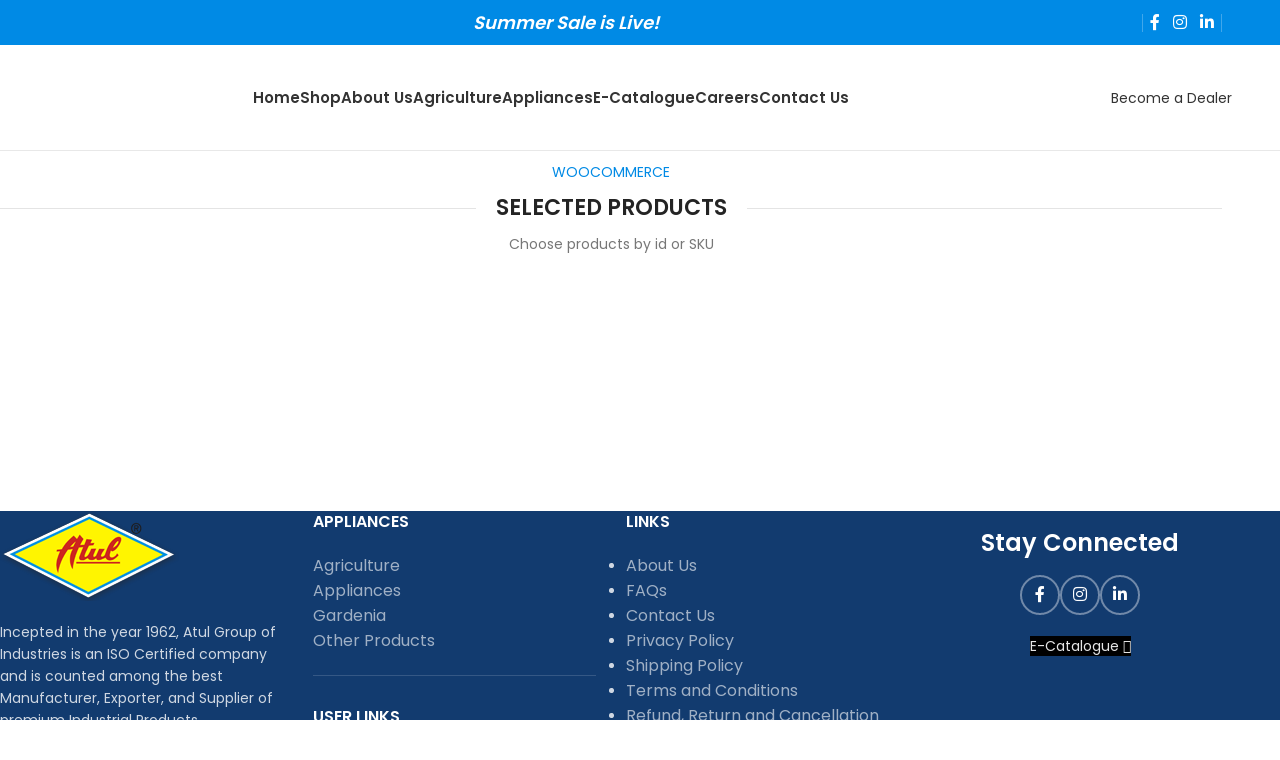

--- FILE ---
content_type: text/html; charset=UTF-8
request_url: https://atulgroup.com/products-by-id/
body_size: 32401
content:
<!DOCTYPE html>
<html lang="en-US">
<head>
	<meta charset="UTF-8">
	<link rel="profile" href="https://gmpg.org/xfn/11">
	<link rel="pingback" href="https://atulgroup.com/xmlrpc.php">

	<title>Products by ID &#8211; Atul Group</title>
<meta name='robots' content='max-image-preview:large' />
	<style>img:is([sizes="auto" i], [sizes^="auto," i]) { contain-intrinsic-size: 3000px 1500px }</style>
	<link rel='dns-prefetch' href='//www.googletagmanager.com' />
<link rel='dns-prefetch' href='//fonts.googleapis.com' />
<link rel="alternate" type="application/rss+xml" title="Atul Group &raquo; Feed" href="https://atulgroup.com/feed/" />
<link rel="alternate" type="application/rss+xml" title="Atul Group &raquo; Comments Feed" href="https://atulgroup.com/comments/feed/" />

<style id='safe-svg-svg-icon-style-inline-css' type='text/css'>
.safe-svg-cover{text-align:center}.safe-svg-cover .safe-svg-inside{display:inline-block;max-width:100%}.safe-svg-cover svg{fill:currentColor;height:100%;max-height:100%;max-width:100%;width:100%}

</style>
<style id='global-styles-inline-css' type='text/css'>
:root{--wp--preset--aspect-ratio--square: 1;--wp--preset--aspect-ratio--4-3: 4/3;--wp--preset--aspect-ratio--3-4: 3/4;--wp--preset--aspect-ratio--3-2: 3/2;--wp--preset--aspect-ratio--2-3: 2/3;--wp--preset--aspect-ratio--16-9: 16/9;--wp--preset--aspect-ratio--9-16: 9/16;--wp--preset--color--black: #000000;--wp--preset--color--cyan-bluish-gray: #abb8c3;--wp--preset--color--white: #ffffff;--wp--preset--color--pale-pink: #f78da7;--wp--preset--color--vivid-red: #cf2e2e;--wp--preset--color--luminous-vivid-orange: #ff6900;--wp--preset--color--luminous-vivid-amber: #fcb900;--wp--preset--color--light-green-cyan: #7bdcb5;--wp--preset--color--vivid-green-cyan: #00d084;--wp--preset--color--pale-cyan-blue: #8ed1fc;--wp--preset--color--vivid-cyan-blue: #0693e3;--wp--preset--color--vivid-purple: #9b51e0;--wp--preset--gradient--vivid-cyan-blue-to-vivid-purple: linear-gradient(135deg,rgba(6,147,227,1) 0%,rgb(155,81,224) 100%);--wp--preset--gradient--light-green-cyan-to-vivid-green-cyan: linear-gradient(135deg,rgb(122,220,180) 0%,rgb(0,208,130) 100%);--wp--preset--gradient--luminous-vivid-amber-to-luminous-vivid-orange: linear-gradient(135deg,rgba(252,185,0,1) 0%,rgba(255,105,0,1) 100%);--wp--preset--gradient--luminous-vivid-orange-to-vivid-red: linear-gradient(135deg,rgba(255,105,0,1) 0%,rgb(207,46,46) 100%);--wp--preset--gradient--very-light-gray-to-cyan-bluish-gray: linear-gradient(135deg,rgb(238,238,238) 0%,rgb(169,184,195) 100%);--wp--preset--gradient--cool-to-warm-spectrum: linear-gradient(135deg,rgb(74,234,220) 0%,rgb(151,120,209) 20%,rgb(207,42,186) 40%,rgb(238,44,130) 60%,rgb(251,105,98) 80%,rgb(254,248,76) 100%);--wp--preset--gradient--blush-light-purple: linear-gradient(135deg,rgb(255,206,236) 0%,rgb(152,150,240) 100%);--wp--preset--gradient--blush-bordeaux: linear-gradient(135deg,rgb(254,205,165) 0%,rgb(254,45,45) 50%,rgb(107,0,62) 100%);--wp--preset--gradient--luminous-dusk: linear-gradient(135deg,rgb(255,203,112) 0%,rgb(199,81,192) 50%,rgb(65,88,208) 100%);--wp--preset--gradient--pale-ocean: linear-gradient(135deg,rgb(255,245,203) 0%,rgb(182,227,212) 50%,rgb(51,167,181) 100%);--wp--preset--gradient--electric-grass: linear-gradient(135deg,rgb(202,248,128) 0%,rgb(113,206,126) 100%);--wp--preset--gradient--midnight: linear-gradient(135deg,rgb(2,3,129) 0%,rgb(40,116,252) 100%);--wp--preset--font-size--small: 13px;--wp--preset--font-size--medium: 20px;--wp--preset--font-size--large: 36px;--wp--preset--font-size--x-large: 42px;--wp--preset--spacing--20: 0.44rem;--wp--preset--spacing--30: 0.67rem;--wp--preset--spacing--40: 1rem;--wp--preset--spacing--50: 1.5rem;--wp--preset--spacing--60: 2.25rem;--wp--preset--spacing--70: 3.38rem;--wp--preset--spacing--80: 5.06rem;--wp--preset--shadow--natural: 6px 6px 9px rgba(0, 0, 0, 0.2);--wp--preset--shadow--deep: 12px 12px 50px rgba(0, 0, 0, 0.4);--wp--preset--shadow--sharp: 6px 6px 0px rgba(0, 0, 0, 0.2);--wp--preset--shadow--outlined: 6px 6px 0px -3px rgba(255, 255, 255, 1), 6px 6px rgba(0, 0, 0, 1);--wp--preset--shadow--crisp: 6px 6px 0px rgba(0, 0, 0, 1);}:where(body) { margin: 0; }.wp-site-blocks > .alignleft { float: left; margin-right: 2em; }.wp-site-blocks > .alignright { float: right; margin-left: 2em; }.wp-site-blocks > .aligncenter { justify-content: center; margin-left: auto; margin-right: auto; }:where(.is-layout-flex){gap: 0.5em;}:where(.is-layout-grid){gap: 0.5em;}.is-layout-flow > .alignleft{float: left;margin-inline-start: 0;margin-inline-end: 2em;}.is-layout-flow > .alignright{float: right;margin-inline-start: 2em;margin-inline-end: 0;}.is-layout-flow > .aligncenter{margin-left: auto !important;margin-right: auto !important;}.is-layout-constrained > .alignleft{float: left;margin-inline-start: 0;margin-inline-end: 2em;}.is-layout-constrained > .alignright{float: right;margin-inline-start: 2em;margin-inline-end: 0;}.is-layout-constrained > .aligncenter{margin-left: auto !important;margin-right: auto !important;}.is-layout-constrained > :where(:not(.alignleft):not(.alignright):not(.alignfull)){margin-left: auto !important;margin-right: auto !important;}body .is-layout-flex{display: flex;}.is-layout-flex{flex-wrap: wrap;align-items: center;}.is-layout-flex > :is(*, div){margin: 0;}body .is-layout-grid{display: grid;}.is-layout-grid > :is(*, div){margin: 0;}body{padding-top: 0px;padding-right: 0px;padding-bottom: 0px;padding-left: 0px;}a:where(:not(.wp-element-button)){text-decoration: none;}:root :where(.wp-element-button, .wp-block-button__link){background-color: #32373c;border-width: 0;color: #fff;font-family: inherit;font-size: inherit;line-height: inherit;padding: calc(0.667em + 2px) calc(1.333em + 2px);text-decoration: none;}.has-black-color{color: var(--wp--preset--color--black) !important;}.has-cyan-bluish-gray-color{color: var(--wp--preset--color--cyan-bluish-gray) !important;}.has-white-color{color: var(--wp--preset--color--white) !important;}.has-pale-pink-color{color: var(--wp--preset--color--pale-pink) !important;}.has-vivid-red-color{color: var(--wp--preset--color--vivid-red) !important;}.has-luminous-vivid-orange-color{color: var(--wp--preset--color--luminous-vivid-orange) !important;}.has-luminous-vivid-amber-color{color: var(--wp--preset--color--luminous-vivid-amber) !important;}.has-light-green-cyan-color{color: var(--wp--preset--color--light-green-cyan) !important;}.has-vivid-green-cyan-color{color: var(--wp--preset--color--vivid-green-cyan) !important;}.has-pale-cyan-blue-color{color: var(--wp--preset--color--pale-cyan-blue) !important;}.has-vivid-cyan-blue-color{color: var(--wp--preset--color--vivid-cyan-blue) !important;}.has-vivid-purple-color{color: var(--wp--preset--color--vivid-purple) !important;}.has-black-background-color{background-color: var(--wp--preset--color--black) !important;}.has-cyan-bluish-gray-background-color{background-color: var(--wp--preset--color--cyan-bluish-gray) !important;}.has-white-background-color{background-color: var(--wp--preset--color--white) !important;}.has-pale-pink-background-color{background-color: var(--wp--preset--color--pale-pink) !important;}.has-vivid-red-background-color{background-color: var(--wp--preset--color--vivid-red) !important;}.has-luminous-vivid-orange-background-color{background-color: var(--wp--preset--color--luminous-vivid-orange) !important;}.has-luminous-vivid-amber-background-color{background-color: var(--wp--preset--color--luminous-vivid-amber) !important;}.has-light-green-cyan-background-color{background-color: var(--wp--preset--color--light-green-cyan) !important;}.has-vivid-green-cyan-background-color{background-color: var(--wp--preset--color--vivid-green-cyan) !important;}.has-pale-cyan-blue-background-color{background-color: var(--wp--preset--color--pale-cyan-blue) !important;}.has-vivid-cyan-blue-background-color{background-color: var(--wp--preset--color--vivid-cyan-blue) !important;}.has-vivid-purple-background-color{background-color: var(--wp--preset--color--vivid-purple) !important;}.has-black-border-color{border-color: var(--wp--preset--color--black) !important;}.has-cyan-bluish-gray-border-color{border-color: var(--wp--preset--color--cyan-bluish-gray) !important;}.has-white-border-color{border-color: var(--wp--preset--color--white) !important;}.has-pale-pink-border-color{border-color: var(--wp--preset--color--pale-pink) !important;}.has-vivid-red-border-color{border-color: var(--wp--preset--color--vivid-red) !important;}.has-luminous-vivid-orange-border-color{border-color: var(--wp--preset--color--luminous-vivid-orange) !important;}.has-luminous-vivid-amber-border-color{border-color: var(--wp--preset--color--luminous-vivid-amber) !important;}.has-light-green-cyan-border-color{border-color: var(--wp--preset--color--light-green-cyan) !important;}.has-vivid-green-cyan-border-color{border-color: var(--wp--preset--color--vivid-green-cyan) !important;}.has-pale-cyan-blue-border-color{border-color: var(--wp--preset--color--pale-cyan-blue) !important;}.has-vivid-cyan-blue-border-color{border-color: var(--wp--preset--color--vivid-cyan-blue) !important;}.has-vivid-purple-border-color{border-color: var(--wp--preset--color--vivid-purple) !important;}.has-vivid-cyan-blue-to-vivid-purple-gradient-background{background: var(--wp--preset--gradient--vivid-cyan-blue-to-vivid-purple) !important;}.has-light-green-cyan-to-vivid-green-cyan-gradient-background{background: var(--wp--preset--gradient--light-green-cyan-to-vivid-green-cyan) !important;}.has-luminous-vivid-amber-to-luminous-vivid-orange-gradient-background{background: var(--wp--preset--gradient--luminous-vivid-amber-to-luminous-vivid-orange) !important;}.has-luminous-vivid-orange-to-vivid-red-gradient-background{background: var(--wp--preset--gradient--luminous-vivid-orange-to-vivid-red) !important;}.has-very-light-gray-to-cyan-bluish-gray-gradient-background{background: var(--wp--preset--gradient--very-light-gray-to-cyan-bluish-gray) !important;}.has-cool-to-warm-spectrum-gradient-background{background: var(--wp--preset--gradient--cool-to-warm-spectrum) !important;}.has-blush-light-purple-gradient-background{background: var(--wp--preset--gradient--blush-light-purple) !important;}.has-blush-bordeaux-gradient-background{background: var(--wp--preset--gradient--blush-bordeaux) !important;}.has-luminous-dusk-gradient-background{background: var(--wp--preset--gradient--luminous-dusk) !important;}.has-pale-ocean-gradient-background{background: var(--wp--preset--gradient--pale-ocean) !important;}.has-electric-grass-gradient-background{background: var(--wp--preset--gradient--electric-grass) !important;}.has-midnight-gradient-background{background: var(--wp--preset--gradient--midnight) !important;}.has-small-font-size{font-size: var(--wp--preset--font-size--small) !important;}.has-medium-font-size{font-size: var(--wp--preset--font-size--medium) !important;}.has-large-font-size{font-size: var(--wp--preset--font-size--large) !important;}.has-x-large-font-size{font-size: var(--wp--preset--font-size--x-large) !important;}
:where(.wp-block-post-template.is-layout-flex){gap: 1.25em;}:where(.wp-block-post-template.is-layout-grid){gap: 1.25em;}
:where(.wp-block-columns.is-layout-flex){gap: 2em;}:where(.wp-block-columns.is-layout-grid){gap: 2em;}
:root :where(.wp-block-pullquote){font-size: 1.5em;line-height: 1.6;}
</style>
<style id='woocommerce-inline-inline-css' type='text/css'>
.woocommerce form .form-row .required { visibility: visible; }
</style>
<link rel='stylesheet' id='chaty-front-css-css' href='https://atulgroup.com/wp-content/plugins/chaty/css/chaty-front.min.css?ver=3.4.61743575179' type='text/css' media='all' />
<link rel='stylesheet' id='elementor-icons-css' href='https://atulgroup.com/wp-content/plugins/elementor/assets/lib/eicons/css/elementor-icons.min.css?ver=5.44.0' type='text/css' media='all' />
<link rel='stylesheet' id='elementor-frontend-css' href='https://atulgroup.com/wp-content/plugins/elementor/assets/css/frontend.min.css?ver=3.33.4' type='text/css' media='all' />
<link rel='stylesheet' id='elementor-post-9-css' href='https://atulgroup.com/wp-content/uploads/elementor/css/post-9.css?ver=1769069401' type='text/css' media='all' />
<link rel='stylesheet' id='elementor-post-817-css' href='https://atulgroup.com/wp-content/uploads/elementor/css/post-817.css?ver=1769245326' type='text/css' media='all' />
<link rel='stylesheet' id='wd-widget-price-filter-css' href='https://atulgroup.com/wp-content/themes/woodmart/css/parts/woo-widget-price-filter.min.css?ver=8.2.7' type='text/css' media='all' />
<link rel='stylesheet' id='wd-style-base-css' href='https://atulgroup.com/wp-content/themes/woodmart/css/parts/base.min.css?ver=8.2.7' type='text/css' media='all' />
<link rel='stylesheet' id='wd-helpers-wpb-elem-css' href='https://atulgroup.com/wp-content/themes/woodmart/css/parts/helpers-wpb-elem.min.css?ver=8.2.7' type='text/css' media='all' />
<link rel='stylesheet' id='wd-revolution-slider-css' href='https://atulgroup.com/wp-content/themes/woodmart/css/parts/int-rev-slider.min.css?ver=8.2.7' type='text/css' media='all' />
<link rel='stylesheet' id='wd-elementor-base-css' href='https://atulgroup.com/wp-content/themes/woodmart/css/parts/int-elem-base.min.css?ver=8.2.7' type='text/css' media='all' />
<link rel='stylesheet' id='wd-int-wordfence-css' href='https://atulgroup.com/wp-content/themes/woodmart/css/parts/int-wordfence.min.css?ver=8.2.7' type='text/css' media='all' />
<link rel='stylesheet' id='wd-notices-fixed-css' href='https://atulgroup.com/wp-content/themes/woodmart/css/parts/woo-opt-sticky-notices-old.min.css?ver=8.2.7' type='text/css' media='all' />
<link rel='stylesheet' id='wd-woocommerce-base-css' href='https://atulgroup.com/wp-content/themes/woodmart/css/parts/woocommerce-base.min.css?ver=8.2.7' type='text/css' media='all' />
<link rel='stylesheet' id='wd-mod-star-rating-css' href='https://atulgroup.com/wp-content/themes/woodmart/css/parts/mod-star-rating.min.css?ver=8.2.7' type='text/css' media='all' />
<link rel='stylesheet' id='wd-woocommerce-block-notices-css' href='https://atulgroup.com/wp-content/themes/woodmart/css/parts/woo-mod-block-notices.min.css?ver=8.2.7' type='text/css' media='all' />
<link rel='stylesheet' id='wd-wp-blocks-css' href='https://atulgroup.com/wp-content/themes/woodmart/css/parts/wp-blocks.min.css?ver=8.2.7' type='text/css' media='all' />
<link rel='stylesheet' id='child-style-css' href='https://atulgroup.com/wp-content/themes/woodmart-child/style.css?ver=8.2.7' type='text/css' media='all' />
<link rel='stylesheet' id='wd-header-base-css' href='https://atulgroup.com/wp-content/themes/woodmart/css/parts/header-base.min.css?ver=8.2.7' type='text/css' media='all' />
<link rel='stylesheet' id='wd-mod-tools-css' href='https://atulgroup.com/wp-content/themes/woodmart/css/parts/mod-tools.min.css?ver=8.2.7' type='text/css' media='all' />
<link rel='stylesheet' id='wd-header-elements-base-css' href='https://atulgroup.com/wp-content/themes/woodmart/css/parts/header-el-base.min.css?ver=8.2.7' type='text/css' media='all' />
<link rel='stylesheet' id='wd-social-icons-css' href='https://atulgroup.com/wp-content/themes/woodmart/css/parts/el-social-icons.min.css?ver=8.2.7' type='text/css' media='all' />
<link rel='stylesheet' id='wd-mod-nav-menu-label-css' href='https://atulgroup.com/wp-content/themes/woodmart/css/parts/mod-nav-menu-label.min.css?ver=8.2.7' type='text/css' media='all' />
<link rel='stylesheet' id='wd-button-css' href='https://atulgroup.com/wp-content/themes/woodmart/css/parts/el-button.min.css?ver=8.2.7' type='text/css' media='all' />
<link rel='stylesheet' id='wd-header-mobile-nav-dropdown-css' href='https://atulgroup.com/wp-content/themes/woodmart/css/parts/header-el-mobile-nav-dropdown.min.css?ver=8.2.7' type='text/css' media='all' />
<link rel='stylesheet' id='wd-section-title-css' href='https://atulgroup.com/wp-content/themes/woodmart/css/parts/el-section-title.min.css?ver=8.2.7' type='text/css' media='all' />
<link rel='stylesheet' id='wd-section-title-style-simple-and-brd-css' href='https://atulgroup.com/wp-content/themes/woodmart/css/parts/el-section-title-style-simple-and-brd.min.css?ver=8.2.7' type='text/css' media='all' />
<link rel='stylesheet' id='wd-el-subtitle-style-css' href='https://atulgroup.com/wp-content/themes/woodmart/css/parts/el-subtitle-style.min.css?ver=8.2.7' type='text/css' media='all' />
<link rel='stylesheet' id='wd-widget-collapse-css' href='https://atulgroup.com/wp-content/themes/woodmart/css/parts/opt-widget-collapse.min.css?ver=8.2.7' type='text/css' media='all' />
<link rel='stylesheet' id='wd-footer-base-css' href='https://atulgroup.com/wp-content/themes/woodmart/css/parts/footer-base.min.css?ver=8.2.7' type='text/css' media='all' />
<link rel='stylesheet' id='wd-widget-product-cat-css' href='https://atulgroup.com/wp-content/themes/woodmart/css/parts/woo-widget-product-cat.min.css?ver=8.2.7' type='text/css' media='all' />
<link rel='stylesheet' id='wd-widget-nav-css' href='https://atulgroup.com/wp-content/themes/woodmart/css/parts/widget-nav.min.css?ver=8.2.7' type='text/css' media='all' />
<link rel='stylesheet' id='wd-social-icons-styles-css' href='https://atulgroup.com/wp-content/themes/woodmart/css/parts/el-social-styles.min.css?ver=8.2.7' type='text/css' media='all' />
<link rel='stylesheet' id='wd-scroll-top-css' href='https://atulgroup.com/wp-content/themes/woodmart/css/parts/opt-scrolltotop.min.css?ver=8.2.7' type='text/css' media='all' />
<link rel='stylesheet' id='xts-google-fonts-css' href='https://fonts.googleapis.com/css?family=Poppins%3A400%2C600%2C500&#038;ver=8.2.7' type='text/css' media='all' />
<link rel='stylesheet' id='elementor-gf-local-roboto-css' href='https://atulgroup.com/wp-content/uploads/elementor/google-fonts/css/roboto.css?ver=1743573547' type='text/css' media='all' />
<link rel='stylesheet' id='elementor-gf-local-robotoslab-css' href='https://atulgroup.com/wp-content/uploads/elementor/google-fonts/css/robotoslab.css?ver=1743573558' type='text/css' media='all' />
<script type="text/javascript" src="https://atulgroup.com/wp-includes/js/jquery/jquery.min.js?ver=3.7.1" id="jquery-core-js"></script>
<script type="text/javascript" src="https://atulgroup.com/wp-includes/js/jquery/jquery-migrate.min.js?ver=3.4.1" id="jquery-migrate-js"></script>
<script type="text/javascript" src="https://atulgroup.com/wp-content/plugins/woocommerce/assets/js/jquery-blockui/jquery.blockUI.min.js?ver=2.7.0-wc.10.4.3" id="wc-jquery-blockui-js" data-wp-strategy="defer"></script>
<script type="text/javascript" id="wc-add-to-cart-js-extra">
/* <![CDATA[ */
var wc_add_to_cart_params = {"ajax_url":"\/wp-admin\/admin-ajax.php","wc_ajax_url":"\/?wc-ajax=%%endpoint%%","i18n_view_cart":"View cart","cart_url":"https:\/\/atulgroup.com\/cart\/","is_cart":"","cart_redirect_after_add":"no"};
/* ]]> */
</script>
<script type="text/javascript" src="https://atulgroup.com/wp-content/plugins/woocommerce/assets/js/frontend/add-to-cart.min.js?ver=10.4.3" id="wc-add-to-cart-js" defer="defer" data-wp-strategy="defer"></script>
<script type="text/javascript" src="https://atulgroup.com/wp-content/plugins/woocommerce/assets/js/js-cookie/js.cookie.min.js?ver=2.1.4-wc.10.4.3" id="wc-js-cookie-js" data-wp-strategy="defer"></script>

<!-- Google tag (gtag.js) snippet added by Site Kit -->

<!-- Google Analytics snippet added by Site Kit -->
<script type="text/javascript" src="https://www.googletagmanager.com/gtag/js?id=GT-MKP7MXGJ" id="google_gtagjs-js" async></script>
<script type="text/javascript" id="google_gtagjs-js-after">
/* <![CDATA[ */
window.dataLayer = window.dataLayer || [];function gtag(){dataLayer.push(arguments);}
gtag("set","linker",{"domains":["atulgroup.com"]});
gtag("js", new Date());
gtag("set", "developer_id.dZTNiMT", true);
gtag("config", "GT-MKP7MXGJ");
 window._googlesitekit = window._googlesitekit || {}; window._googlesitekit.throttledEvents = []; window._googlesitekit.gtagEvent = (name, data) => { var key = JSON.stringify( { name, data } ); if ( !! window._googlesitekit.throttledEvents[ key ] ) { return; } window._googlesitekit.throttledEvents[ key ] = true; setTimeout( () => { delete window._googlesitekit.throttledEvents[ key ]; }, 5 ); gtag( "event", name, { ...data, event_source: "site-kit" } ); }; 
/* ]]> */
</script>

<!-- End Google tag (gtag.js) snippet added by Site Kit -->
<script type="text/javascript" src="https://atulgroup.com/wp-content/themes/woodmart/js/libs/device.min.js?ver=8.2.7" id="wd-device-library-js"></script>
<script type="text/javascript" src="https://atulgroup.com/wp-content/themes/woodmart/js/scripts/global/scrollBar.min.js?ver=8.2.7" id="wd-scrollbar-js"></script>
<link rel="https://api.w.org/" href="https://atulgroup.com/wp-json/" /><link rel="alternate" title="JSON" type="application/json" href="https://atulgroup.com/wp-json/wp/v2/pages/817" /><link rel="EditURI" type="application/rsd+xml" title="RSD" href="https://atulgroup.com/xmlrpc.php?rsd" />
<meta name="generator" content="WordPress 6.8.3" />
<meta name="generator" content="WooCommerce 10.4.3" />
<link rel="canonical" href="https://atulgroup.com/products-by-id/" />
<link rel='shortlink' href='https://atulgroup.com/?p=817' />
<link rel="alternate" title="oEmbed (JSON)" type="application/json+oembed" href="https://atulgroup.com/wp-json/oembed/1.0/embed?url=https%3A%2F%2Fatulgroup.com%2Fproducts-by-id%2F" />
<link rel="alternate" title="oEmbed (XML)" type="text/xml+oembed" href="https://atulgroup.com/wp-json/oembed/1.0/embed?url=https%3A%2F%2Fatulgroup.com%2Fproducts-by-id%2F&#038;format=xml" />
<meta name="generator" content="Site Kit by Google 1.156.0" /><style id="mystickymenu" type="text/css">#mysticky-nav { width:100%; position: static; height: auto !important; }#mysticky-nav.wrapfixed { position:fixed; left: 0px; margin-top:0px;  z-index: 99990; -webkit-transition: 0.3s; -moz-transition: 0.3s; -o-transition: 0.3s; transition: 0.3s; -ms-filter:"progid:DXImageTransform.Microsoft.Alpha(Opacity=90)"; filter: alpha(opacity=90); opacity:0.9; background-color: #f7f5e7;}#mysticky-nav.wrapfixed .myfixed{ background-color: #f7f5e7; position: relative;top: auto;left: auto;right: auto;}#mysticky-nav .myfixed { margin:0 auto; float:none; border:0px; background:none; max-width:100%; }</style>			<style type="text/css">
																															</style>
			<meta name="theme-color" content="#008ae5">					<meta name="viewport" content="width=device-width, initial-scale=1.0, maximum-scale=1.0, user-scalable=no">
										<noscript><style>.woocommerce-product-gallery{ opacity: 1 !important; }</style></noscript>
	<meta name="generator" content="Elementor 3.33.4; features: additional_custom_breakpoints; settings: css_print_method-external, google_font-enabled, font_display-auto">
			<style>
				.e-con.e-parent:nth-of-type(n+4):not(.e-lazyloaded):not(.e-no-lazyload),
				.e-con.e-parent:nth-of-type(n+4):not(.e-lazyloaded):not(.e-no-lazyload) * {
					background-image: none !important;
				}
				@media screen and (max-height: 1024px) {
					.e-con.e-parent:nth-of-type(n+3):not(.e-lazyloaded):not(.e-no-lazyload),
					.e-con.e-parent:nth-of-type(n+3):not(.e-lazyloaded):not(.e-no-lazyload) * {
						background-image: none !important;
					}
				}
				@media screen and (max-height: 640px) {
					.e-con.e-parent:nth-of-type(n+2):not(.e-lazyloaded):not(.e-no-lazyload),
					.e-con.e-parent:nth-of-type(n+2):not(.e-lazyloaded):not(.e-no-lazyload) * {
						background-image: none !important;
					}
				}
			</style>
			<meta name="generator" content="Powered by Slider Revolution 6.7.35 - responsive, Mobile-Friendly Slider Plugin for WordPress with comfortable drag and drop interface." />
<link rel="icon" href="https://atulgroup.com/wp-content/uploads/2020/10/cropped-favicon-atul-appliances-32x32.png" sizes="32x32" />
<link rel="icon" href="https://atulgroup.com/wp-content/uploads/2020/10/cropped-favicon-atul-appliances-192x192.png" sizes="192x192" />
<link rel="apple-touch-icon" href="https://atulgroup.com/wp-content/uploads/2020/10/cropped-favicon-atul-appliances-180x180.png" />
<meta name="msapplication-TileImage" content="https://atulgroup.com/wp-content/uploads/2020/10/cropped-favicon-atul-appliances-270x270.png" />
<script>function setREVStartSize(e){
			//window.requestAnimationFrame(function() {
				window.RSIW = window.RSIW===undefined ? window.innerWidth : window.RSIW;
				window.RSIH = window.RSIH===undefined ? window.innerHeight : window.RSIH;
				try {
					var pw = document.getElementById(e.c).parentNode.offsetWidth,
						newh;
					pw = pw===0 || isNaN(pw) || (e.l=="fullwidth" || e.layout=="fullwidth") ? window.RSIW : pw;
					e.tabw = e.tabw===undefined ? 0 : parseInt(e.tabw);
					e.thumbw = e.thumbw===undefined ? 0 : parseInt(e.thumbw);
					e.tabh = e.tabh===undefined ? 0 : parseInt(e.tabh);
					e.thumbh = e.thumbh===undefined ? 0 : parseInt(e.thumbh);
					e.tabhide = e.tabhide===undefined ? 0 : parseInt(e.tabhide);
					e.thumbhide = e.thumbhide===undefined ? 0 : parseInt(e.thumbhide);
					e.mh = e.mh===undefined || e.mh=="" || e.mh==="auto" ? 0 : parseInt(e.mh,0);
					if(e.layout==="fullscreen" || e.l==="fullscreen")
						newh = Math.max(e.mh,window.RSIH);
					else{
						e.gw = Array.isArray(e.gw) ? e.gw : [e.gw];
						for (var i in e.rl) if (e.gw[i]===undefined || e.gw[i]===0) e.gw[i] = e.gw[i-1];
						e.gh = e.el===undefined || e.el==="" || (Array.isArray(e.el) && e.el.length==0)? e.gh : e.el;
						e.gh = Array.isArray(e.gh) ? e.gh : [e.gh];
						for (var i in e.rl) if (e.gh[i]===undefined || e.gh[i]===0) e.gh[i] = e.gh[i-1];
											
						var nl = new Array(e.rl.length),
							ix = 0,
							sl;
						e.tabw = e.tabhide>=pw ? 0 : e.tabw;
						e.thumbw = e.thumbhide>=pw ? 0 : e.thumbw;
						e.tabh = e.tabhide>=pw ? 0 : e.tabh;
						e.thumbh = e.thumbhide>=pw ? 0 : e.thumbh;
						for (var i in e.rl) nl[i] = e.rl[i]<window.RSIW ? 0 : e.rl[i];
						sl = nl[0];
						for (var i in nl) if (sl>nl[i] && nl[i]>0) { sl = nl[i]; ix=i;}
						var m = pw>(e.gw[ix]+e.tabw+e.thumbw) ? 1 : (pw-(e.tabw+e.thumbw)) / (e.gw[ix]);
						newh =  (e.gh[ix] * m) + (e.tabh + e.thumbh);
					}
					var el = document.getElementById(e.c);
					if (el!==null && el) el.style.height = newh+"px";
					el = document.getElementById(e.c+"_wrapper");
					if (el!==null && el) {
						el.style.height = newh+"px";
						el.style.display = "block";
					}
				} catch(e){
					console.log("Failure at Presize of Slider:" + e)
				}
			//});
		  };</script>
<style>
		
		</style>			<style id="wd-style-header_528910-css" data-type="wd-style-header_528910">
				:root{
	--wd-top-bar-h: 45px;
	--wd-top-bar-sm-h: 38px;
	--wd-top-bar-sticky-h: .00001px;
	--wd-top-bar-brd-w: .00001px;

	--wd-header-general-h: 105px;
	--wd-header-general-sm-h: 60px;
	--wd-header-general-sticky-h: .00001px;
	--wd-header-general-brd-w: 1px;

	--wd-header-bottom-h: .00001px;
	--wd-header-bottom-sm-h: .00001px;
	--wd-header-bottom-sticky-h: .00001px;
	--wd-header-bottom-brd-w: .00001px;

	--wd-header-clone-h: .00001px;

	--wd-header-brd-w: calc(var(--wd-top-bar-brd-w) + var(--wd-header-general-brd-w) + var(--wd-header-bottom-brd-w));
	--wd-header-h: calc(var(--wd-top-bar-h) + var(--wd-header-general-h) + var(--wd-header-bottom-h) + var(--wd-header-brd-w));
	--wd-header-sticky-h: calc(var(--wd-top-bar-sticky-h) + var(--wd-header-general-sticky-h) + var(--wd-header-bottom-sticky-h) + var(--wd-header-clone-h) + var(--wd-header-brd-w));
	--wd-header-sm-h: calc(var(--wd-top-bar-sm-h) + var(--wd-header-general-sm-h) + var(--wd-header-bottom-sm-h) + var(--wd-header-brd-w));
}

.whb-top-bar .wd-dropdown {
	margin-top: 2.5px;
}

.whb-top-bar .wd-dropdown:after {
	height: 12.5px;
}




:root:has(.whb-general-header.whb-border-boxed) {
	--wd-header-general-brd-w: .00001px;
}

@media (max-width: 1024px) {
:root:has(.whb-general-header.whb-hidden-mobile) {
	--wd-header-general-brd-w: .00001px;
}
}

:root:has(.whb-header-bottom.whb-border-boxed) {
	--wd-header-bottom-brd-w: .00001px;
}

@media (max-width: 1024px) {
:root:has(.whb-header-bottom.whb-hidden-mobile) {
	--wd-header-bottom-brd-w: .00001px;
}
}



		
.whb-top-bar {
	background-color: rgba(0, 138, 229, 1);
}

.whb-sazkrwgyougbnewqpbdq a:is(.btn-style-default, .btn-style-3d) {
	background-color: rgba(209, 0, 0, 1);
}
.whb-sazkrwgyougbnewqpbdq a:is(.btn-style-bordered, .btn-style-link) {
	border-color: rgba(209, 0, 0, 1);
}
.whb-general-header {
	border-color: rgba(232, 232, 232, 1);border-bottom-width: 1px;border-bottom-style: solid;
}

.whb-header-bottom {
	background-color: rgba(243, 250, 255, 1);border-color: rgba(232, 232, 232, 1);border-bottom-width: 1px;border-bottom-style: solid;
}
			</style>
						<style id="wd-style-theme_settings_default-css" data-type="wd-style-theme_settings_default">
				@font-face {
	font-weight: normal;
	font-style: normal;
	font-family: "woodmart-font";
	src: url("//atulgroup.com/wp-content/themes/woodmart/fonts/woodmart-font-1-400.woff2?v=8.2.7") format("woff2");
}

:root {
	--wd-text-font: "Poppins", Arial, Helvetica, sans-serif;
	--wd-text-font-weight: 400;
	--wd-text-color: #777777;
	--wd-text-font-size: 14px;
	--wd-title-font: "Poppins", Arial, Helvetica, sans-serif;
	--wd-title-font-weight: 600;
	--wd-title-color: #242424;
	--wd-entities-title-font: "Poppins", Arial, Helvetica, sans-serif;
	--wd-entities-title-font-weight: 500;
	--wd-entities-title-color: #333333;
	--wd-entities-title-color-hover: rgb(51 51 51 / 65%);
	--wd-alternative-font: "Poppins", Arial, Helvetica, sans-serif;
	--wd-widget-title-font: "Poppins", Arial, Helvetica, sans-serif;
	--wd-widget-title-font-weight: 600;
	--wd-widget-title-transform: uppercase;
	--wd-widget-title-color: #333;
	--wd-widget-title-font-size: 16px;
	--wd-header-el-font: "Poppins", Arial, Helvetica, sans-serif;
	--wd-header-el-font-weight: 600;
	--wd-header-el-transform: capitalize;
	--wd-header-el-font-size: 15px;
	--wd-primary-color: #008ae5;
	--wd-alternative-color: #cd251e;
	--wd-link-color: #333333;
	--wd-link-color-hover: #242424;
	--btn-default-bgcolor: #f7f7f7;
	--btn-default-bgcolor-hover: #efefef;
	--btn-accented-bgcolor: #008ae5;
	--btn-accented-bgcolor-hover: #cd251e;
	--wd-form-brd-width: 2px;
	--notices-success-bg: #459647;
	--notices-success-color: #fff;
	--notices-warning-bg: #E0B252;
	--notices-warning-color: #fff;
}
.wd-popup.wd-age-verify {
	--wd-popup-width: 500px;
}
.wd-popup.wd-promo-popup {
	background-color: #111111;
	background-image: none;
	background-repeat: no-repeat;
	background-size: contain;
	background-position: left center;
	--wd-popup-width: 800px;
}
:is(.woodmart-woocommerce-layered-nav, .wd-product-category-filter) .wd-scroll-content {
	max-height: 280px;
}
.wd-page-title {
	background-image: none;
	background-size: cover;
	background-position: center center;
}
.wd-footer {
	background-color: rgb(18,59,111);
	background-image: none;
}
.wd-popup.popup-quick-view {
	--wd-popup-width: 920px;
}
:root{
--wd-container-w: 1222px;
--wd-form-brd-radius: 0px;
--btn-default-color: #333;
--btn-default-color-hover: #333;
--btn-accented-color: #fff;
--btn-accented-color-hover: #fff;
--btn-default-brd-radius: 0px;
--btn-default-box-shadow: none;
--btn-default-box-shadow-hover: none;
--btn-default-box-shadow-active: none;
--btn-default-bottom: 0px;
--btn-accented-bottom-active: -1px;
--btn-accented-brd-radius: 0px;
--btn-accented-box-shadow: inset 0 -2px 0 rgba(0, 0, 0, .15);
--btn-accented-box-shadow-hover: inset 0 -2px 0 rgba(0, 0, 0, .15);
--wd-brd-radius: 0px;
}

@media (min-width: 1222px) {
section.elementor-section.wd-section-stretch > .elementor-container {
margin-left: auto;
margin-right: auto;
}
}


.color-scheme-light .footer-widget a {
    color: rgba(255,255,255,.6);
    font-size: medium;
}
.widget_product_categories .product-categories li a{
	font-size: 16px;
}

.update-nag {
    display: none;
}
.wd-buttons.wd-pos-r-t {
    position: absolute;
    top: 10px;
    right: 10px;
    visibility: hidden;
}
.wd-action-btn.wd-style-text {
    font-size: 0;
    line-height: 1;
    visibility: hidden;
}			</style>
							<style type="text/css" id="c4wp-checkout-css">
					.woocommerce-checkout .c4wp_captcha_field {
						margin-bottom: 10px;
						margin-top: 15px;
						position: relative;
						display: inline-block;
					}
				</style>
							<style type="text/css" id="c4wp-v3-lp-form-css">
				.login #login, .login #lostpasswordform {
					min-width: 350px !important;
				}
				.wpforms-field-c4wp iframe {
					width: 100% !important;
				}
			</style>
			</head>

<body class="wp-singular page-template-default page page-id-817 wp-theme-woodmart wp-child-theme-woodmart-child theme-woodmart woocommerce-no-js wrapper-full-width  catalog-mode-on categories-accordion-on woodmart-ajax-shop-on notifications-sticky elementor-default elementor-kit-9 elementor-page elementor-page-817">
			<script type="text/javascript" id="wd-flicker-fix">// Flicker fix.</script>	
	
	<div class="wd-page-wrapper website-wrapper">
									<header class="whb-header whb-header_528910 whb-sticky-shadow whb-scroll-stick whb-sticky-real whb-hide-on-scroll">
					<div class="whb-main-header">
	
<div class="whb-row whb-top-bar whb-not-sticky-row whb-with-bg whb-without-border whb-color-light whb-flex-equal-sides">
	<div class="container">
		<div class="whb-flex-row whb-top-bar-inner">
			<div class="whb-column whb-col-left whb-column5 whb-visible-lg whb-empty-column">
	</div>
<div class="whb-column whb-col-center whb-column6 whb-visible-lg">
	
<div class="wd-header-text reset-last-child whb-h321lf2dhhart45200iq"><h4><em>Summer Sale is Live!</em></h4></div>
</div>
<div class="whb-column whb-col-right whb-column7 whb-visible-lg">
	<div class="wd-header-divider wd-full-height whb-aik22afewdiur23h71ba"></div>
			<div
						class=" wd-social-icons wd-style-default social-follow wd-shape-circle  whb-43k0qayz7gg36f2jmmhk color-scheme-light text-center">
				
				
									<a rel="noopener noreferrer nofollow" href="https://www.facebook.com/atulgroupindia/" target="_blank" class=" wd-social-icon social-facebook" aria-label="Facebook social link">
						<span class="wd-icon"></span>
											</a>
				
				
				
				
									<a rel="noopener noreferrer nofollow" href="https://www.instagram.com/atulgroupindustries/" target="_blank" class=" wd-social-icon social-instagram" aria-label="Instagram social link">
						<span class="wd-icon"></span>
											</a>
				
				
				
				
				
									<a rel="noopener noreferrer nofollow" href="https://www.linkedin.com/company/atul-group-of-industries/" target="_blank" class=" wd-social-icon social-linkedin" aria-label="Linkedin social link">
						<span class="wd-icon"></span>
											</a>
				
				
				
				
				
				
				
				
				
				
				
				
				
				
				
				
				
			</div>

		<div class="wd-header-divider wd-full-height whb-e231litvpw2evofpc6x4"></div>
</div>
<div class="whb-column whb-col-mobile whb-column_mobile1 whb-hidden-lg">
				<div
						class=" wd-social-icons wd-style-default social-follow wd-shape-circle  whb-vmlw3iqy1i9gf64uk7of color-scheme-light text-center">
				
				
									<a rel="noopener noreferrer nofollow" href="https://www.facebook.com/atulgroupindia/" target="_blank" class=" wd-social-icon social-facebook" aria-label="Facebook social link">
						<span class="wd-icon"></span>
											</a>
				
				
				
				
									<a rel="noopener noreferrer nofollow" href="https://www.instagram.com/atulgroupindustries/" target="_blank" class=" wd-social-icon social-instagram" aria-label="Instagram social link">
						<span class="wd-icon"></span>
											</a>
				
				
				
				
				
									<a rel="noopener noreferrer nofollow" href="https://www.linkedin.com/company/atul-group-of-industries/" target="_blank" class=" wd-social-icon social-linkedin" aria-label="Linkedin social link">
						<span class="wd-icon"></span>
											</a>
				
				
				
				
				
				
				
				
				
				
				
				
				
				
				
				
				
			</div>

		</div>
		</div>
	</div>
</div>

<div class="whb-row whb-general-header whb-not-sticky-row whb-without-bg whb-border-fullwidth whb-color-dark whb-flex-flex-middle">
	<div class="container">
		<div class="whb-flex-row whb-general-header-inner">
			<div class="whb-column whb-col-left whb-column8 whb-visible-lg">
	<div class="site-logo whb-gs8bcnxektjsro21n657">
	<a href="https://atulgroup.com/" class="wd-logo wd-main-logo" rel="home" aria-label="Site logo">
		<img fetchpriority="high" width="973" height="594" src="https://atulgroup.com/wp-content/uploads/2025/03/Atul-Website-Logo.png" class="attachment-full size-full" alt="" style="max-width:160px;" decoding="async" srcset="https://atulgroup.com/wp-content/uploads/2025/03/Atul-Website-Logo.png 973w, https://atulgroup.com/wp-content/uploads/2025/03/Atul-Website-Logo-150x92.png 150w, https://atulgroup.com/wp-content/uploads/2025/03/Atul-Website-Logo-300x183.png 300w, https://atulgroup.com/wp-content/uploads/2025/03/Atul-Website-Logo-768x469.png 768w" sizes="(max-width: 973px) 100vw, 973px" />	</a>
	</div>
</div>
<div class="whb-column whb-col-center whb-column9 whb-visible-lg">
	<div class="wd-header-nav wd-header-main-nav text-center wd-design-1 whb-6kgdkbvf12frej4dofvj" role="navigation" aria-label="Main navigation">
	<ul id="menu-newmmain" class="menu wd-nav wd-nav-main wd-style-underline wd-gap-s"><li id="menu-item-32132" class="menu-item menu-item-type-post_type menu-item-object-page menu-item-home menu-item-32132 item-level-0 menu-simple-dropdown wd-event-hover" ><a href="https://atulgroup.com/" class="woodmart-nav-link"><span class="nav-link-text">Home</span></a></li>
<li id="menu-item-32219" class="menu-item menu-item-type-custom menu-item-object-custom menu-item-32219 item-level-0 menu-simple-dropdown wd-event-hover" ><a href="https://shop.atulgroup.com/" class="woodmart-nav-link"><span class="nav-link-text">Shop</span></a></li>
<li id="menu-item-32131" class="menu-item menu-item-type-post_type menu-item-object-page menu-item-32131 item-level-0 menu-simple-dropdown wd-event-hover" ><a href="https://atulgroup.com/about-us/" class="woodmart-nav-link"><span class="nav-link-text">About Us</span></a></li>
<li id="menu-item-10492" class="menu-item menu-item-type-taxonomy menu-item-object-product_cat menu-item-has-children menu-item-10492 item-level-0 menu-simple-dropdown wd-event-hover" ><a href="https://atulgroup.com/product-category/agriculture/" class="woodmart-nav-link"><span class="nav-link-text">Agriculture</span></a><div class="color-scheme-dark wd-design-default wd-dropdown-menu wd-dropdown"><div class="container wd-entry-content">
<ul class="wd-sub-menu color-scheme-dark">
	<li id="menu-item-10781" class="menu-item menu-item-type-taxonomy menu-item-object-product_cat menu-item-10781 item-level-1 wd-event-hover" ><a href="https://atulgroup.com/product-category/agriculture/pvc-pipes-and-fittings/" class="woodmart-nav-link"><img loading="lazy" width="32" height="32" src="https://atulgroup.com/wp-content/uploads/2022/02/pipe-1.png" class="wd-nav-img" alt="PVC Pipes and Fittings" loading="lazy" decoding="async" />PVC Pipes and Fittings</a></li>
	<li id="menu-item-10791" class="menu-item menu-item-type-taxonomy menu-item-object-product_cat menu-item-has-children menu-item-10791 item-level-1 wd-event-hover" ><a href="https://atulgroup.com/product-category/agriculture/lldpe-tanks/" class="woodmart-nav-link"><img loading="lazy" width="32" height="32" src="https://atulgroup.com/wp-content/uploads/2022/02/storage-tank.png" class="wd-nav-img" alt="LLDPE Tanks" loading="lazy" decoding="async" />LLDPE Tanks</a>
	<ul class="sub-sub-menu wd-dropdown">
		<li id="menu-item-32688" class="menu-item menu-item-type-post_type menu-item-object-product menu-item-32688 item-level-2 wd-event-hover" ><a href="https://atulgroup.com/product/pro-series-water-tanks/" class="woodmart-nav-link">Atul Pro Series Water Tanks</a></li>
		<li id="menu-item-32689" class="menu-item menu-item-type-post_type menu-item-object-product menu-item-32689 item-level-2 wd-event-hover" ><a href="https://atulgroup.com/product/water-tanks/" class="woodmart-nav-link">Atul Water Tanks</a></li>
		<li id="menu-item-32690" class="menu-item menu-item-type-post_type menu-item-object-product menu-item-32690 item-level-2 wd-event-hover" ><a href="https://atulgroup.com/product/loft-tank/" class="woodmart-nav-link">Atul Loft Water Tank</a></li>
	</ul>
</li>
	<li id="menu-item-10494" class="menu-item menu-item-type-taxonomy menu-item-object-product_cat menu-item-has-children menu-item-10494 item-level-1 wd-event-hover" ><a href="https://atulgroup.com/product-category/agriculture/sanitory/" class="woodmart-nav-link"><span class="wd-nav-icon fa fa-fas fa-toilet"></span>Sanitory</a>
	<ul class="sub-sub-menu wd-dropdown">
		<li id="menu-item-32687" class="menu-item menu-item-type-taxonomy menu-item-object-product_cat menu-item-32687 item-level-2 wd-event-hover" ><a href="https://atulgroup.com/product-category/agriculture/sanitory/ptmt-taps/" class="woodmart-nav-link">PTMT Taps</a></li>
		<li id="menu-item-10763" class="menu-item menu-item-type-post_type menu-item-object-product menu-item-10763 item-level-2 wd-event-hover" ><a href="https://atulgroup.com/product/cistern/" class="woodmart-nav-link">Atul Cisterns</a></li>
		<li id="menu-item-9504" class="menu-item menu-item-type-taxonomy menu-item-object-product_cat menu-item-9504 item-level-2 wd-event-hover" ><a href="https://atulgroup.com/product-category/appliances/multipurpose-tub/" class="woodmart-nav-link"><img src="https://atulgroup.com/wp-content/uploads/2020/10/baby-bath-tub.png" alt="Multipurpose Tub"  class="wd-nav-img" loading="lazy"/>Multipurpose Tub</a></li>
		<li id="menu-item-10765" class="menu-item menu-item-type-post_type menu-item-object-product menu-item-10765 item-level-2 wd-event-hover" ><a href="https://atulgroup.com/product/kitchen-sink/" class="woodmart-nav-link">Atul Kitchen Sink</a></li>
		<li id="menu-item-10764" class="menu-item menu-item-type-post_type menu-item-object-product menu-item-10764 item-level-2 wd-event-hover" ><a href="https://atulgroup.com/product/toilet-seat-cover/" class="woodmart-nav-link">Atul Toilet Seat Cover</a></li>
		<li id="menu-item-10780" class="menu-item menu-item-type-taxonomy menu-item-object-product_cat menu-item-10780 item-level-2 wd-event-hover" ><a href="https://atulgroup.com/product-category/agriculture/sanitory/waste-bins/" class="woodmart-nav-link">Waste Bins</a></li>
	</ul>
</li>
	<li id="menu-item-10792" class="menu-item menu-item-type-taxonomy menu-item-object-product_cat menu-item-10792 item-level-1 wd-event-hover" ><a href="https://atulgroup.com/product-category/agriculture/diesel-engine-and-generators/" class="woodmart-nav-link"><img loading="lazy" width="32" height="32" src="https://atulgroup.com/wp-content/uploads/2022/02/engine.png" class="wd-nav-img" alt="Diesel Engine and Generators" loading="lazy" decoding="async" />Diesel Engine and Generators</a></li>
	<li id="menu-item-34053" class="menu-item menu-item-type-taxonomy menu-item-object-product_cat menu-item-34053 item-level-1 wd-event-hover" ><a href="https://atulgroup.com/product-category/agriculture/hand-pump-and-spare-parts/" class="woodmart-nav-link"><img loading="lazy" width="150" height="150" src="https://atulgroup.com/wp-content/uploads/2025/04/17319254-150x150.png" class="wd-nav-img" alt="Hand Pump and Spare Parts" loading="lazy" decoding="async" srcset="https://atulgroup.com/wp-content/uploads/2025/04/17319254-150x150.png 150w, https://atulgroup.com/wp-content/uploads/2025/04/17319254-300x300.png 300w, https://atulgroup.com/wp-content/uploads/2025/04/17319254.png 512w" sizes="auto, (max-width: 150px) 100vw, 150px" />Hand Pump and Spare Parts</a></li>
	<li id="menu-item-32683" class="menu-item menu-item-type-taxonomy menu-item-object-product_cat menu-item-32683 item-level-1 wd-event-hover" ><a href="https://atulgroup.com/product-category/agriculture/milk-cans-ghamela/" class="woodmart-nav-link"><img loading="lazy" width="150" height="150" src="https://atulgroup.com/wp-content/uploads/2025/03/9058574-150x150.png" class="wd-nav-img" alt="Milk Cans &amp; Ghamela" loading="lazy" decoding="async" srcset="https://atulgroup.com/wp-content/uploads/2025/03/9058574-150x150.png 150w, https://atulgroup.com/wp-content/uploads/2025/03/9058574-300x300.png 300w, https://atulgroup.com/wp-content/uploads/2025/03/9058574.png 512w" sizes="auto, (max-width: 150px) 100vw, 150px" />Milk Cans &amp; Ghamela</a></li>
	<li id="menu-item-32685" class="menu-item menu-item-type-taxonomy menu-item-object-product_cat menu-item-32685 item-level-1 wd-event-hover" ><a href="https://atulgroup.com/product-category/agriculture/bucket-patla-mug/" class="woodmart-nav-link"><img loading="lazy" width="150" height="150" src="https://atulgroup.com/wp-content/uploads/2025/03/7811279-150x150.png" class="wd-nav-img" alt="Bucket, Patla &amp; Mug" loading="lazy" decoding="async" srcset="https://atulgroup.com/wp-content/uploads/2025/03/7811279-150x150.png 150w, https://atulgroup.com/wp-content/uploads/2025/03/7811279-300x300.png 300w, https://atulgroup.com/wp-content/uploads/2025/03/7811279.png 512w" sizes="auto, (max-width: 150px) 100vw, 150px" />Bucket, Patla &amp; Mug</a></li>
	<li id="menu-item-24075" class="menu-item menu-item-type-taxonomy menu-item-object-product_cat menu-item-has-children menu-item-24075 item-level-1 wd-event-hover item-with-label item-label-red" ><a href="https://atulgroup.com/product-category/gardenia/" class="woodmart-nav-link"><img loading="lazy" width="32" height="32" src="https://atulgroup.com/wp-content/uploads/2023/12/succulent.png" class="wd-nav-img" alt="Gardenia" loading="lazy" decoding="async" />Gardenia<span class="menu-label menu-label-red">New</span></a>
	<ul class="sub-sub-menu wd-dropdown">
		<li id="menu-item-24076" class="menu-item menu-item-type-taxonomy menu-item-object-product_cat menu-item-24076 item-level-2 wd-event-hover" ><a href="https://atulgroup.com/product-category/gardenia/planters/" class="woodmart-nav-link">Planters</a></li>
	</ul>
</li>
</ul>
</div>
</div>
</li>
<li id="menu-item-10493" class="menu-item menu-item-type-taxonomy menu-item-object-product_cat menu-item-has-children menu-item-10493 item-level-0 menu-simple-dropdown wd-event-hover" ><a href="https://atulgroup.com/product-category/appliances/" class="woodmart-nav-link"><span class="nav-link-text">Appliances</span></a><div class="color-scheme-dark wd-design-default wd-dropdown-menu wd-dropdown"><div class="container wd-entry-content">
<ul class="wd-sub-menu color-scheme-dark">
	<li id="menu-item-9196" class="menu-item menu-item-type-taxonomy menu-item-object-product_cat menu-item-has-children menu-item-9196 item-level-1 wd-event-hover" ><a href="https://atulgroup.com/product-category/appliances/coolers/" class="woodmart-nav-link"><img src="https://atulgroup.com/wp-content/uploads/2020/10/air-cooler.png" alt="Coolers"  class="wd-nav-img" loading="lazy"/>Coolers</a>
	<ul class="sub-sub-menu wd-dropdown">
		<li id="menu-item-9200" class="menu-item menu-item-type-taxonomy menu-item-object-product_cat menu-item-9200 item-level-2 wd-event-hover" ><a href="https://atulgroup.com/product-category/appliances/coolers/residential-coolers/" class="woodmart-nav-link">Residential Coolers</a></li>
		<li id="menu-item-9197" class="menu-item menu-item-type-taxonomy menu-item-object-product_cat menu-item-9197 item-level-2 wd-event-hover" ><a href="https://atulgroup.com/product-category/appliances/coolers/industrial-coolers/" class="woodmart-nav-link">Industrial Coolers</a></li>
	</ul>
</li>
	<li id="menu-item-33102" class="menu-item menu-item-type-taxonomy menu-item-object-product_cat menu-item-33102 item-level-1 wd-event-hover" ><a href="https://atulgroup.com/product-category/appliances/atul-led-tv/" class="woodmart-nav-link"><img loading="lazy" width="150" height="150" src="https://atulgroup.com/wp-content/uploads/2025/04/11495904-150x150.png" class="wd-nav-img" alt="LED TV" loading="lazy" decoding="async" srcset="https://atulgroup.com/wp-content/uploads/2025/04/11495904-150x150.png 150w, https://atulgroup.com/wp-content/uploads/2025/04/11495904-300x300.png 300w, https://atulgroup.com/wp-content/uploads/2025/04/11495904.png 512w" sizes="auto, (max-width: 150px) 100vw, 150px" />LED TV</a></li>
	<li id="menu-item-9681" class="menu-item menu-item-type-taxonomy menu-item-object-product_cat menu-item-has-children menu-item-9681 item-level-1 wd-event-hover" ><a href="https://atulgroup.com/product-category/appliances/fan-range/" class="woodmart-nav-link"><img src="https://atulgroup.com/wp-content/uploads/2020/10/air-conditioner.png" alt="Fan Range"  class="wd-nav-img" loading="lazy"/>Fan Range</a>
	<ul class="sub-sub-menu wd-dropdown">
		<li id="menu-item-10779" class="menu-item menu-item-type-post_type menu-item-object-product menu-item-10779 item-level-2 wd-event-hover" ><a href="https://atulgroup.com/product/exhaust-fan/" class="woodmart-nav-link">Exhaust Fan</a></li>
		<li id="menu-item-10775" class="menu-item menu-item-type-post_type menu-item-object-product menu-item-10775 item-level-2 wd-event-hover" ><a href="https://atulgroup.com/product/freshair-fans/" class="woodmart-nav-link">Freshair Fans</a></li>
		<li id="menu-item-10778" class="menu-item menu-item-type-post_type menu-item-object-product menu-item-10778 item-level-2 wd-event-hover" ><a href="https://atulgroup.com/product/hydrius-ceiling-fan/" class="woodmart-nav-link">Hydrius – Ceiling Fan</a></li>
		<li id="menu-item-10777" class="menu-item menu-item-type-post_type menu-item-object-product menu-item-10777 item-level-2 wd-event-hover" ><a href="https://atulgroup.com/product/scorpius-ceiling-fan/" class="woodmart-nav-link">Scorpius – Ceiling Fan</a></li>
		<li id="menu-item-10774" class="menu-item menu-item-type-post_type menu-item-object-product menu-item-10774 item-level-2 wd-event-hover" ><a href="https://atulgroup.com/product/pedestal-and-farrata-fans/" class="woodmart-nav-link">Pedestal and Farrata Fans</a></li>
		<li id="menu-item-10776" class="menu-item menu-item-type-post_type menu-item-object-product menu-item-10776 item-level-2 wd-event-hover" ><a href="https://atulgroup.com/product/ventilation-fans/" class="woodmart-nav-link">Ventilation Fans</a></li>
	</ul>
</li>
	<li id="menu-item-9198" class="menu-item menu-item-type-taxonomy menu-item-object-product_cat menu-item-9198 item-level-1 wd-event-hover" ><a href="https://atulgroup.com/product-category/appliances/geyser/" class="woodmart-nav-link"><img src="https://atulgroup.com/wp-content/uploads/2020/10/water-heater.png" alt="Geyser"  class="wd-nav-img" loading="lazy"/>Geyser</a></li>
	<li id="menu-item-10382" class="menu-item menu-item-type-taxonomy menu-item-object-product_cat menu-item-10382 item-level-1 wd-event-hover" ><a href="https://atulgroup.com/product-category/appliances/atta-chakki/" class="woodmart-nav-link"><img src="https://atulgroup.com/wp-content/uploads/2022/01/flour.png" alt="Atta Chakki"  class="wd-nav-img" loading="lazy"/>Atta Chakki</a></li>
	<li id="menu-item-10491" class="menu-item menu-item-type-taxonomy menu-item-object-product_cat menu-item-10491 item-level-1 wd-event-hover" ><a href="https://atulgroup.com/product-category/appliances/washing-machine/" class="woodmart-nav-link"><img src="https://atulgroup.com/wp-content/uploads/2022/01/washing-machine.png" alt="Washing Machine"  class="wd-nav-img" loading="lazy"/>Washing Machine</a></li>
</ul>
</div>
</div>
</li>
<li id="menu-item-10994" class="menu-item menu-item-type-post_type menu-item-object-page menu-item-10994 item-level-0 menu-simple-dropdown wd-event-hover" ><a href="https://atulgroup.com/e-catalogue/" class="woodmart-nav-link"><span class="nav-link-text">E-Catalogue</span></a></li>
<li id="menu-item-34046" class="menu-item menu-item-type-post_type menu-item-object-page menu-item-34046 item-level-0 menu-simple-dropdown wd-event-hover" ><a href="https://atulgroup.com/careers/" class="woodmart-nav-link"><span class="nav-link-text">Careers</span></a></li>
<li id="menu-item-32133" class="menu-item menu-item-type-post_type menu-item-object-page menu-item-32133 item-level-0 menu-simple-dropdown wd-event-hover" ><a href="https://atulgroup.com/contact/" class="woodmart-nav-link"><span class="nav-link-text">Contact Us</span></a></li>
</ul></div>
</div>
<div class="whb-column whb-col-right whb-column10 whb-visible-lg">
	<div id="wd-69748a8ea2cbb" class=" whb-sazkrwgyougbnewqpbdq wd-button-wrapper text-center"><a href="https://atulgroup.com/contact/#DealerCall" title="" style="--btn-color:#fff;--btn-color-hover:#fff;" class="btn btn-style-default btn-shape-semi-round btn-size-small">Become a Dealer</a></div></div>
<div class="whb-column whb-mobile-left whb-column_mobile2 whb-hidden-lg">
	<div class="wd-tools-element wd-header-mobile-nav wd-style-text wd-design-1 whb-g1k0m1tib7raxrwkm1t3">
	<a href="#" rel="nofollow" aria-label="Open mobile menu">
		
		<span class="wd-tools-icon">
					</span>

		<span class="wd-tools-text">Menu</span>

			</a>
</div></div>
<div class="whb-column whb-mobile-center whb-column_mobile3 whb-hidden-lg">
	<div class="site-logo whb-lt7vdqgaccmapftzurvt">
	<a href="https://atulgroup.com/" class="wd-logo wd-main-logo" rel="home" aria-label="Site logo">
		<img src="https://atulgroup.com/wp-content/uploads/2020/10/Atul-appliances-logo.png" alt="Atul Group" style="max-width: 181px;" loading="lazy" />	</a>
	</div>
</div>
<div class="whb-column whb-mobile-right whb-column_mobile4 whb-hidden-lg whb-empty-column">
	</div>
		</div>
	</div>
</div>
</div>
				</header>
			
								<div class="wd-page-content main-page-wrapper">
		
		
		<main id="main-content" class="wd-content-layout content-layout-wrapper container" role="main">
				

<div class="wd-content-area site-content">
									<article id="post-817" class="entry-content post-817 page type-page status-publish hentry">
							<div data-elementor-type="wp-page" data-elementor-id="817" class="elementor elementor-817">
						<section class="wd-negative-gap elementor-section elementor-top-section elementor-element elementor-element-709434 elementor-section-boxed elementor-section-height-default elementor-section-height-default" data-id="709434" data-element_type="section">
						<div class="elementor-container elementor-column-gap-default">
					<div class="elementor-column elementor-col-100 elementor-top-column elementor-element elementor-element-4507518" data-id="4507518" data-element_type="column">
			<div class="elementor-widget-wrap elementor-element-populated">
						<div class="elementor-element elementor-element-6938169 wd-width-100 elementor-widget elementor-widget-wd_title" data-id="6938169" data-element_type="widget" data-widget_type="wd_title.default">
				<div class="elementor-widget-container">
							<div class="title-wrapper wd-set-mb reset-last-child wd-title-color-primary wd-title-style-bordered wd-title-size-default text-center">

											<div class="title-subtitle subtitle-color-primary subtitle-style-default wd-fontsize-xs">
					WOOCOMMERCE				</div>
			
			<div class="liner-continer">
				<h4 class="woodmart-title-container title wd-fontsize-l">SELECTED PRODUCTS</h4> 
							</div>

							<div class="title-after_title reset-last-child wd-fontsize-xs">
					Choose products by id or SKU				</div>
					</div>
						</div>
				</div>
				<div class="elementor-element elementor-element-352584c wd-width-100 elementor-widget elementor-widget-wd_products" data-id="352584c" data-element_type="widget" data-widget_type="wd_products.default">
				<div class="elementor-widget-container">
										<div class="wd-products-element">

			
			
			
			
			<div class="products wd-products grid-columns-3 elements-grid wd-grid-g" data-paged="1" data-atts="{&quot;speed&quot;:null,&quot;slides_per_view&quot;:null,&quot;slides_per_view_tablet&quot;:null,&quot;slides_per_view_mobile&quot;:null,&quot;wrap&quot;:null,&quot;autoplay&quot;:null,&quot;autoheight&quot;:null,&quot;hide_pagination_control&quot;:null,&quot;hide_pagination_control_tablet&quot;:null,&quot;hide_pagination_control_mobile&quot;:null,&quot;dynamic_pagination_control&quot;:null,&quot;hide_prev_next_buttons&quot;:null,&quot;carousel_arrows_position&quot;:null,&quot;hide_scrollbar&quot;:null,&quot;hide_scrollbar_tablet&quot;:null,&quot;hide_scrollbar_mobile&quot;:null,&quot;scroll_per_page&quot;:null,&quot;center_mode&quot;:null,&quot;post_type&quot;:&quot;ids&quot;,&quot;spacing&quot;:&quot;&quot;,&quot;carousel_sync&quot;:null,&quot;sync_parent_id&quot;:null,&quot;sync_child_id&quot;:null,&quot;scroll_carousel_init&quot;:null,&quot;disable_overflow_carousel&quot;:null,&quot;include&quot;:[&quot;51&quot;,&quot;48&quot;,&quot;370&quot;,&quot;50&quot;,&quot;47&quot;,&quot;45&quot;],&quot;taxonomies&quot;:null,&quot;offset&quot;:null,&quot;orderby&quot;:&quot;date&quot;,&quot;order&quot;:null,&quot;meta_key&quot;:null,&quot;exclude&quot;:null,&quot;shop_tools&quot;:null,&quot;ajax_recently_viewed&quot;:null,&quot;pagination_arrows_position&quot;:null,&quot;items_per_page&quot;:&quot;6&quot;,&quot;columns&quot;:{&quot;unit&quot;:&quot;px&quot;,&quot;size&quot;:&quot;3&quot;,&quot;sizes&quot;:[]},&quot;columns_tablet&quot;:{&quot;unit&quot;:&quot;px&quot;,&quot;size&quot;:&quot;&quot;,&quot;sizes&quot;:[]},&quot;columns_mobile&quot;:{&quot;unit&quot;:&quot;px&quot;,&quot;size&quot;:&quot;&quot;,&quot;sizes&quot;:[]},&quot;products_masonry&quot;:&quot;&quot;,&quot;sale_countdown&quot;:&quot;0&quot;,&quot;stretch_product&quot;:null,&quot;stretch_product_tablet&quot;:null,&quot;stretch_product_mobile&quot;:null,&quot;stock_progress_bar&quot;:&quot;0&quot;,&quot;highlighted_products&quot;:&quot;0&quot;,&quot;products_divider&quot;:null,&quot;products_bordered_grid&quot;:&quot;0&quot;,&quot;products_bordered_grid_style&quot;:null,&quot;products_with_background&quot;:&quot;0&quot;,&quot;products_shadow&quot;:&quot;0&quot;,&quot;img_size&quot;:&quot;large&quot;,&quot;img_size_custom&quot;:null,&quot;grid_gallery_control&quot;:null,&quot;grid_gallery_enable_arrows&quot;:null,&quot;elementor&quot;:true,&quot;force_not_ajax&quot;:&quot;no&quot;}" data-source="shortcode" data-columns="3" data-grid-gallery="" style="--wd-col-lg:3;--wd-col-md:3;--wd-col-sm:2;--wd-gap-lg:20px;--wd-gap-sm:10px;">
		
		
				</div>
	
		
		
					</div>
		
						</div>
				</div>
					</div>
		</div>
					</div>
		</section>
				</div>
		
					
									</article>

				
		
</div>



			</main>
		
</div>
							<footer class="wd-footer footer-container color-scheme-light">
																					<div class="container main-footer">
		<aside class="footer-sidebar widget-area wd-grid-g" style="--wd-col-lg:12;--wd-gap-lg:30px;--wd-gap-sm:20px;">
											<div class="footer-column footer-column-1 wd-grid-col" style="--wd-col-xs:12;--wd-col-md:6;--wd-col-lg:3">
					<div id="block-7" class="wd-widget widget footer-widget  widget_block"><div class="footer-logo" style="max-width: 80%; margin-bottom: 10px;"><img decoding="async" src="https://atulgroup.com/wp-content/uploads/2020/10/Atul-appliances-logo.png"  style="margin-bottom: 10px;" /></div>
<p>Incepted in the year 1962, Atul Group of Industries is an ISO Certified company and is counted among the best Manufacturer, Exporter, and Supplier of premium Industrial Products.</p>
<div style="line-height: 2;"><i class="fa fa-location-arrow" style="width: 15px; text-align: center; margin-right: 4px;"></i> Atul Compound, Nunhai, Agra-282004 (India).<br>
<i class="fa fa-mobile" style="width: 15px; text-align: center; margin-right: 4px;"></i> Toll Free: 844 8455 591<br>
<i class="fa fa-envelope-o" style="width: 15px; text-align: center; margin-right: 4px;"></i> Email: atulinfo@atul.in</div></div>				</div>
											<div class="footer-column footer-column-2 wd-grid-col" style="--wd-col-xs:12;--wd-col-md:6;--wd-col-lg:3">
					<div id="woocommerce_product_categories-2" class="wd-widget widget footer-widget  woocommerce widget_product_categories"><h5 class="widget-title">Appliances</h5><ul class="product-categories"><li class="cat-item cat-item-145 cat-parent wd-active-parent"><a href="https://atulgroup.com/product-category/agriculture/">Agriculture</a><ul class='children'>
<li class="cat-item cat-item-359"><a href="https://atulgroup.com/product-category/agriculture/bucket-patla-mug/">Bucket, Patla &amp; Mug</a></li>
<li class="cat-item cat-item-172"><a href="https://atulgroup.com/product-category/agriculture/diesel-engine-and-generators/">Diesel Engine and Generators</a></li>
<li class="cat-item cat-item-375"><a href="https://atulgroup.com/product-category/agriculture/hand-pump-and-spare-parts/">Hand Pump and Spare Parts</a></li>
<li class="cat-item cat-item-171"><a href="https://atulgroup.com/product-category/agriculture/lldpe-tanks/">LLDPE Tanks</a></li>
<li class="cat-item cat-item-358"><a href="https://atulgroup.com/product-category/agriculture/milk-cans-ghamela/">Milk Cans &amp; Ghamela</a></li>
<li class="cat-item cat-item-140"><a href="https://atulgroup.com/product-category/agriculture/pvc-pipes-and-fittings/">PVC Pipes and Fittings</a></li>
<li class="cat-item cat-item-146 cat-parent wd-active-parent"><a href="https://atulgroup.com/product-category/agriculture/sanitory/">Sanitory</a>	<ul class='children'>
<li class="cat-item cat-item-181"><a href="https://atulgroup.com/product-category/agriculture/sanitory/cistern-and-toilet-seat-cover/">Cistern and Toilet Seat Cover</a></li>
<li class="cat-item cat-item-182"><a href="https://atulgroup.com/product-category/agriculture/sanitory/kitchen-sink/">Kitchen Sink</a></li>
<li class="cat-item cat-item-180"><a href="https://atulgroup.com/product-category/agriculture/sanitory/ptmt-taps/">PTMT Taps</a></li>
<li class="cat-item cat-item-167"><a href="https://atulgroup.com/product-category/agriculture/sanitory/waste-bins/">Waste Bins</a></li>
	</ul>
</li>
</ul>
</li>
<li class="cat-item cat-item-147 cat-parent wd-active-parent"><a href="https://atulgroup.com/product-category/appliances/">Appliances</a><ul class='children'>
<li class="cat-item cat-item-141"><a href="https://atulgroup.com/product-category/appliances/atta-chakki/">Atta Chakki</a></li>
<li class="cat-item cat-item-361"><a href="https://atulgroup.com/product-category/appliances/atul-led-tv/">Atul LED TV</a></li>
<li class="cat-item cat-item-64 cat-parent wd-active-parent"><a href="https://atulgroup.com/product-category/appliances/coolers/">Coolers</a>	<ul class='children'>
<li class="cat-item cat-item-65"><a href="https://atulgroup.com/product-category/appliances/coolers/industrial-coolers/">Industrial Coolers</a></li>
<li class="cat-item cat-item-66"><a href="https://atulgroup.com/product-category/appliances/coolers/residential-coolers/">Residential Coolers</a></li>
	</ul>
</li>
<li class="cat-item cat-item-90"><a href="https://atulgroup.com/product-category/appliances/fan-range/">Fan Range</a></li>
<li class="cat-item cat-item-62"><a href="https://atulgroup.com/product-category/appliances/geyser/">Geyser</a></li>
<li class="cat-item cat-item-74"><a href="https://atulgroup.com/product-category/appliances/multipurpose-tub/">Multipurpose Tub</a></li>
<li class="cat-item cat-item-144"><a href="https://atulgroup.com/product-category/appliances/washing-machine/">Washing Machine</a></li>
</ul>
</li>
<li class="cat-item cat-item-252 cat-parent wd-active-parent"><a href="https://atulgroup.com/product-category/gardenia/">Gardenia</a><ul class='children'>
<li class="cat-item cat-item-253"><a href="https://atulgroup.com/product-category/gardenia/planters/">Planters</a></li>
</ul>
</li>
<li class="cat-item cat-item-360"><a href="https://atulgroup.com/product-category/other-products/">Other Products</a></li>
</ul></div><div id="nav_menu-3" class="wd-widget widget footer-widget  widget_nav_menu"><h5 class="widget-title">User Links</h5><div class="menu-ftcust-container"><ul id="menu-ftcust" class="menu"><li id="menu-item-9596" class="menu-item menu-item-type-post_type menu-item-object-page menu-item-9596"><a href="https://atulgroup.com/track-order/">Track order</a></li>
<li id="menu-item-9594" class="menu-item menu-item-type-post_type menu-item-object-page menu-item-9594"><a href="https://atulgroup.com/log-a-service-call/">Log a Service Call</a></li>
</ul></div></div>				</div>
											<div class="footer-column footer-column-3 wd-grid-col" style="--wd-col-xs:12;--wd-col-md:6;--wd-col-lg:3">
					<div id="nav_menu-2" class="wd-widget widget footer-widget  widget_nav_menu"><h5 class="widget-title">Links</h5><div class="menu-fottee-container"><ul id="menu-fottee" class="menu"><li id="menu-item-32337" class="menu-item menu-item-type-post_type menu-item-object-page menu-item-32337"><a href="https://atulgroup.com/about-us/">About Us</a></li>
<li id="menu-item-9580" class="menu-item menu-item-type-post_type menu-item-object-page menu-item-9580"><a href="https://atulgroup.com/faqs/">FAQs</a></li>
<li id="menu-item-32338" class="menu-item menu-item-type-post_type menu-item-object-page menu-item-32338"><a href="https://atulgroup.com/contact/">Contact Us</a></li>
<li id="menu-item-9582" class="menu-item menu-item-type-post_type menu-item-object-page menu-item-privacy-policy menu-item-9582"><a rel="privacy-policy" href="https://atulgroup.com/privacy-policy/">Privacy Policy</a></li>
<li id="menu-item-10145" class="menu-item menu-item-type-post_type menu-item-object-page menu-item-10145"><a href="https://atulgroup.com/shipping-policy/">Shipping Policy</a></li>
<li id="menu-item-9579" class="menu-item menu-item-type-post_type menu-item-object-page menu-item-9579"><a href="https://atulgroup.com/terms-and-conditions/">Terms and Conditions</a></li>
<li id="menu-item-9578" class="menu-item menu-item-type-post_type menu-item-object-page menu-item-9578"><a href="https://atulgroup.com/refund-return-and-cancellation-policy/">Refund, Return and Cancellation Policy</a></li>
</ul></div></div>				</div>
											<div class="footer-column footer-column-4 wd-grid-col" style="--wd-col-xs:12;--wd-col-md:6;--wd-col-lg:3">
								<link rel="stylesheet" id="elementor-post-9450-css" href="https://atulgroup.com/wp-content/uploads/elementor/css/post-9450.css?ver=1769069402" type="text/css" media="all">
					<div data-elementor-type="wp-post" data-elementor-id="9450" class="elementor elementor-9450">
						<section class="wd-negative-gap elementor-section elementor-top-section elementor-element elementor-element-1d84ae2 elementor-section-boxed elementor-section-height-default elementor-section-height-default" data-id="1d84ae2" data-element_type="section">
						<div class="elementor-container elementor-column-gap-default">
					<div class="elementor-column elementor-col-100 elementor-top-column elementor-element elementor-element-7c02116" data-id="7c02116" data-element_type="column">
			<div class="elementor-widget-wrap elementor-element-populated">
						<div class="elementor-element elementor-element-982300d elementor-widget elementor-widget-heading" data-id="982300d" data-element_type="widget" data-widget_type="heading.default">
				<div class="elementor-widget-container">
					<h2 class="elementor-heading-title elementor-size-default">Stay Connected</h2>				</div>
				</div>
				<div class="elementor-element elementor-element-636c4d2 elementor-widget elementor-widget-wd_social_buttons" data-id="636c4d2" data-element_type="widget" data-widget_type="wd_social_buttons.default">
				<div class="elementor-widget-container">
								<div
						class=" wd-social-icons wd-style-bordered wd-size-default social-follow wd-shape-circle color-scheme-light text-center">
				
				
									<a rel="noopener noreferrer nofollow" href="https://www.facebook.com/atulgroupindia/" target="_blank" class=" wd-social-icon social-facebook" aria-label="Facebook social link">
						<span class="wd-icon"></span>
											</a>
				
				
				
				
									<a rel="noopener noreferrer nofollow" href="https://www.instagram.com/atulgroupindustries/" target="_blank" class=" wd-social-icon social-instagram" aria-label="Instagram social link">
						<span class="wd-icon"></span>
											</a>
				
				
				
				
				
									<a rel="noopener noreferrer nofollow" href="https://www.linkedin.com/company/atul-group-of-industries/" target="_blank" class=" wd-social-icon social-linkedin" aria-label="Linkedin social link">
						<span class="wd-icon"></span>
											</a>
				
				
				
				
				
				
				
				
				
				
				
				
				
				
				
				
				
			</div>

						</div>
				</div>
				<div class="elementor-element elementor-element-ed21324 elementor-widget elementor-widget-wd_button" data-id="ed21324" data-element_type="widget" data-widget_type="wd_button.default">
				<div class="elementor-widget-container">
							<div class="wd-button-wrapper text-center" >
			<a class="btn btn-style-3d btn-shape-semi-round btn-size-default btn-icon-pos-left"  href="https://atulgroup.com/e-catalogue/" style="--btn-color:#fff;">
				<span class="wd-btn-text" data-elementor-setting-key="text">
					E-Catalogue				</span>

									<span class="wd-btn-icon">
						<span class="wd-icon fas fa-download"></span>					</span>
							</a>
		</div>
						</div>
				</div>
					</div>
		</div>
					</div>
		</section>
				</div>
						</div>
					</aside>
	</div>
	
																							<div class="wd-copyrights copyrights-wrapper wd-layout-two-columns">
						<div class="container wd-grid-g">
							<div class="wd-col-start reset-last-child">
																	<small><a href="https://atulgroup.com"><strong>Atul Pumps Pvt. Ltd.</strong></a> <i class="fa fa-copyright"></i>  <strong>2020-25</strong>															</div>
															<div class="wd-col-end reset-last-child">
									<img src="//atulgroup.com/wp-content/uploads/2020/10/payment-options-footer.png" alt="payments">								</div>
													</div>
					</div>
							</footer>
			</div>
<div class="wd-close-side wd-fill"></div>
		<a href="#" class="scrollToTop" aria-label="Scroll to top button"></a>
		<div class="mobile-nav wd-side-hidden wd-side-hidden-nav wd-left wd-opener-arrow"><ul id="menu-newmmain-1" class="mobile-pages-menu menu wd-nav wd-nav-mobile wd-layout-dropdown wd-active"><li class="menu-item menu-item-type-post_type menu-item-object-page menu-item-home menu-item-32132 item-level-0" ><a href="https://atulgroup.com/" class="woodmart-nav-link"><span class="nav-link-text">Home</span></a></li>
<li class="menu-item menu-item-type-custom menu-item-object-custom menu-item-32219 item-level-0" ><a href="https://shop.atulgroup.com/" class="woodmart-nav-link"><span class="nav-link-text">Shop</span></a></li>
<li class="menu-item menu-item-type-post_type menu-item-object-page menu-item-32131 item-level-0" ><a href="https://atulgroup.com/about-us/" class="woodmart-nav-link"><span class="nav-link-text">About Us</span></a></li>
<li class="menu-item menu-item-type-taxonomy menu-item-object-product_cat menu-item-has-children menu-item-10492 item-level-0" ><a href="https://atulgroup.com/product-category/agriculture/" class="woodmart-nav-link"><span class="nav-link-text">Agriculture</span></a>
<ul class="wd-sub-menu">
	<li class="menu-item menu-item-type-taxonomy menu-item-object-product_cat menu-item-10781 item-level-1" ><a href="https://atulgroup.com/product-category/agriculture/pvc-pipes-and-fittings/" class="woodmart-nav-link"><img width="32" height="32" src="https://atulgroup.com/wp-content/uploads/2022/02/pipe-1.png" class="wd-nav-img" alt="PVC Pipes and Fittings" loading="lazy" decoding="async" />PVC Pipes and Fittings</a></li>
	<li class="menu-item menu-item-type-taxonomy menu-item-object-product_cat menu-item-has-children menu-item-10791 item-level-1" ><a href="https://atulgroup.com/product-category/agriculture/lldpe-tanks/" class="woodmart-nav-link"><img width="32" height="32" src="https://atulgroup.com/wp-content/uploads/2022/02/storage-tank.png" class="wd-nav-img" alt="LLDPE Tanks" loading="lazy" decoding="async" />LLDPE Tanks</a>
	<ul class="sub-sub-menu">
		<li class="menu-item menu-item-type-post_type menu-item-object-product menu-item-32688 item-level-2" ><a href="https://atulgroup.com/product/pro-series-water-tanks/" class="woodmart-nav-link">Atul Pro Series Water Tanks</a></li>
		<li class="menu-item menu-item-type-post_type menu-item-object-product menu-item-32689 item-level-2" ><a href="https://atulgroup.com/product/water-tanks/" class="woodmart-nav-link">Atul Water Tanks</a></li>
		<li class="menu-item menu-item-type-post_type menu-item-object-product menu-item-32690 item-level-2" ><a href="https://atulgroup.com/product/loft-tank/" class="woodmart-nav-link">Atul Loft Water Tank</a></li>
	</ul>
</li>
	<li class="menu-item menu-item-type-taxonomy menu-item-object-product_cat menu-item-has-children menu-item-10494 item-level-1" ><a href="https://atulgroup.com/product-category/agriculture/sanitory/" class="woodmart-nav-link"><span class="wd-nav-icon fa fa-fas fa-toilet"></span>Sanitory</a>
	<ul class="sub-sub-menu">
		<li class="menu-item menu-item-type-taxonomy menu-item-object-product_cat menu-item-32687 item-level-2" ><a href="https://atulgroup.com/product-category/agriculture/sanitory/ptmt-taps/" class="woodmart-nav-link">PTMT Taps</a></li>
		<li class="menu-item menu-item-type-post_type menu-item-object-product menu-item-10763 item-level-2" ><a href="https://atulgroup.com/product/cistern/" class="woodmart-nav-link">Atul Cisterns</a></li>
		<li class="menu-item menu-item-type-taxonomy menu-item-object-product_cat menu-item-9504 item-level-2" ><a href="https://atulgroup.com/product-category/appliances/multipurpose-tub/" class="woodmart-nav-link"><img src="https://atulgroup.com/wp-content/uploads/2020/10/baby-bath-tub.png" alt="Multipurpose Tub"  class="wd-nav-img" loading="lazy"/>Multipurpose Tub</a></li>
		<li class="menu-item menu-item-type-post_type menu-item-object-product menu-item-10765 item-level-2" ><a href="https://atulgroup.com/product/kitchen-sink/" class="woodmart-nav-link">Atul Kitchen Sink</a></li>
		<li class="menu-item menu-item-type-post_type menu-item-object-product menu-item-10764 item-level-2" ><a href="https://atulgroup.com/product/toilet-seat-cover/" class="woodmart-nav-link">Atul Toilet Seat Cover</a></li>
		<li class="menu-item menu-item-type-taxonomy menu-item-object-product_cat menu-item-10780 item-level-2" ><a href="https://atulgroup.com/product-category/agriculture/sanitory/waste-bins/" class="woodmart-nav-link">Waste Bins</a></li>
	</ul>
</li>
	<li class="menu-item menu-item-type-taxonomy menu-item-object-product_cat menu-item-10792 item-level-1" ><a href="https://atulgroup.com/product-category/agriculture/diesel-engine-and-generators/" class="woodmart-nav-link"><img width="32" height="32" src="https://atulgroup.com/wp-content/uploads/2022/02/engine.png" class="wd-nav-img" alt="Diesel Engine and Generators" loading="lazy" decoding="async" />Diesel Engine and Generators</a></li>
	<li class="menu-item menu-item-type-taxonomy menu-item-object-product_cat menu-item-34053 item-level-1" ><a href="https://atulgroup.com/product-category/agriculture/hand-pump-and-spare-parts/" class="woodmart-nav-link"><img width="150" height="150" src="https://atulgroup.com/wp-content/uploads/2025/04/17319254-150x150.png" class="wd-nav-img" alt="Hand Pump and Spare Parts" loading="lazy" decoding="async" srcset="https://atulgroup.com/wp-content/uploads/2025/04/17319254-150x150.png 150w, https://atulgroup.com/wp-content/uploads/2025/04/17319254-300x300.png 300w, https://atulgroup.com/wp-content/uploads/2025/04/17319254.png 512w" sizes="auto, (max-width: 150px) 100vw, 150px" />Hand Pump and Spare Parts</a></li>
	<li class="menu-item menu-item-type-taxonomy menu-item-object-product_cat menu-item-32683 item-level-1" ><a href="https://atulgroup.com/product-category/agriculture/milk-cans-ghamela/" class="woodmart-nav-link"><img width="150" height="150" src="https://atulgroup.com/wp-content/uploads/2025/03/9058574-150x150.png" class="wd-nav-img" alt="Milk Cans &amp; Ghamela" loading="lazy" decoding="async" srcset="https://atulgroup.com/wp-content/uploads/2025/03/9058574-150x150.png 150w, https://atulgroup.com/wp-content/uploads/2025/03/9058574-300x300.png 300w, https://atulgroup.com/wp-content/uploads/2025/03/9058574.png 512w" sizes="auto, (max-width: 150px) 100vw, 150px" />Milk Cans &amp; Ghamela</a></li>
	<li class="menu-item menu-item-type-taxonomy menu-item-object-product_cat menu-item-32685 item-level-1" ><a href="https://atulgroup.com/product-category/agriculture/bucket-patla-mug/" class="woodmart-nav-link"><img width="150" height="150" src="https://atulgroup.com/wp-content/uploads/2025/03/7811279-150x150.png" class="wd-nav-img" alt="Bucket, Patla &amp; Mug" loading="lazy" decoding="async" srcset="https://atulgroup.com/wp-content/uploads/2025/03/7811279-150x150.png 150w, https://atulgroup.com/wp-content/uploads/2025/03/7811279-300x300.png 300w, https://atulgroup.com/wp-content/uploads/2025/03/7811279.png 512w" sizes="auto, (max-width: 150px) 100vw, 150px" />Bucket, Patla &amp; Mug</a></li>
	<li class="menu-item menu-item-type-taxonomy menu-item-object-product_cat menu-item-has-children menu-item-24075 item-level-1 item-with-label item-label-red" ><a href="https://atulgroup.com/product-category/gardenia/" class="woodmart-nav-link"><img width="32" height="32" src="https://atulgroup.com/wp-content/uploads/2023/12/succulent.png" class="wd-nav-img" alt="Gardenia" loading="lazy" decoding="async" />Gardenia<span class="menu-label menu-label-red">New</span></a>
	<ul class="sub-sub-menu">
		<li class="menu-item menu-item-type-taxonomy menu-item-object-product_cat menu-item-24076 item-level-2" ><a href="https://atulgroup.com/product-category/gardenia/planters/" class="woodmart-nav-link">Planters</a></li>
	</ul>
</li>
</ul>
</li>
<li class="menu-item menu-item-type-taxonomy menu-item-object-product_cat menu-item-has-children menu-item-10493 item-level-0" ><a href="https://atulgroup.com/product-category/appliances/" class="woodmart-nav-link"><span class="nav-link-text">Appliances</span></a>
<ul class="wd-sub-menu">
	<li class="menu-item menu-item-type-taxonomy menu-item-object-product_cat menu-item-has-children menu-item-9196 item-level-1" ><a href="https://atulgroup.com/product-category/appliances/coolers/" class="woodmart-nav-link"><img src="https://atulgroup.com/wp-content/uploads/2020/10/air-cooler.png" alt="Coolers"  class="wd-nav-img" loading="lazy"/>Coolers</a>
	<ul class="sub-sub-menu">
		<li class="menu-item menu-item-type-taxonomy menu-item-object-product_cat menu-item-9200 item-level-2" ><a href="https://atulgroup.com/product-category/appliances/coolers/residential-coolers/" class="woodmart-nav-link">Residential Coolers</a></li>
		<li class="menu-item menu-item-type-taxonomy menu-item-object-product_cat menu-item-9197 item-level-2" ><a href="https://atulgroup.com/product-category/appliances/coolers/industrial-coolers/" class="woodmart-nav-link">Industrial Coolers</a></li>
	</ul>
</li>
	<li class="menu-item menu-item-type-taxonomy menu-item-object-product_cat menu-item-33102 item-level-1" ><a href="https://atulgroup.com/product-category/appliances/atul-led-tv/" class="woodmart-nav-link"><img width="150" height="150" src="https://atulgroup.com/wp-content/uploads/2025/04/11495904-150x150.png" class="wd-nav-img" alt="LED TV" loading="lazy" decoding="async" srcset="https://atulgroup.com/wp-content/uploads/2025/04/11495904-150x150.png 150w, https://atulgroup.com/wp-content/uploads/2025/04/11495904-300x300.png 300w, https://atulgroup.com/wp-content/uploads/2025/04/11495904.png 512w" sizes="auto, (max-width: 150px) 100vw, 150px" />LED TV</a></li>
	<li class="menu-item menu-item-type-taxonomy menu-item-object-product_cat menu-item-has-children menu-item-9681 item-level-1" ><a href="https://atulgroup.com/product-category/appliances/fan-range/" class="woodmart-nav-link"><img src="https://atulgroup.com/wp-content/uploads/2020/10/air-conditioner.png" alt="Fan Range"  class="wd-nav-img" loading="lazy"/>Fan Range</a>
	<ul class="sub-sub-menu">
		<li class="menu-item menu-item-type-post_type menu-item-object-product menu-item-10779 item-level-2" ><a href="https://atulgroup.com/product/exhaust-fan/" class="woodmart-nav-link">Exhaust Fan</a></li>
		<li class="menu-item menu-item-type-post_type menu-item-object-product menu-item-10775 item-level-2" ><a href="https://atulgroup.com/product/freshair-fans/" class="woodmart-nav-link">Freshair Fans</a></li>
		<li class="menu-item menu-item-type-post_type menu-item-object-product menu-item-10778 item-level-2" ><a href="https://atulgroup.com/product/hydrius-ceiling-fan/" class="woodmart-nav-link">Hydrius – Ceiling Fan</a></li>
		<li class="menu-item menu-item-type-post_type menu-item-object-product menu-item-10777 item-level-2" ><a href="https://atulgroup.com/product/scorpius-ceiling-fan/" class="woodmart-nav-link">Scorpius – Ceiling Fan</a></li>
		<li class="menu-item menu-item-type-post_type menu-item-object-product menu-item-10774 item-level-2" ><a href="https://atulgroup.com/product/pedestal-and-farrata-fans/" class="woodmart-nav-link">Pedestal and Farrata Fans</a></li>
		<li class="menu-item menu-item-type-post_type menu-item-object-product menu-item-10776 item-level-2" ><a href="https://atulgroup.com/product/ventilation-fans/" class="woodmart-nav-link">Ventilation Fans</a></li>
	</ul>
</li>
	<li class="menu-item menu-item-type-taxonomy menu-item-object-product_cat menu-item-9198 item-level-1" ><a href="https://atulgroup.com/product-category/appliances/geyser/" class="woodmart-nav-link"><img src="https://atulgroup.com/wp-content/uploads/2020/10/water-heater.png" alt="Geyser"  class="wd-nav-img" loading="lazy"/>Geyser</a></li>
	<li class="menu-item menu-item-type-taxonomy menu-item-object-product_cat menu-item-10382 item-level-1" ><a href="https://atulgroup.com/product-category/appliances/atta-chakki/" class="woodmart-nav-link"><img src="https://atulgroup.com/wp-content/uploads/2022/01/flour.png" alt="Atta Chakki"  class="wd-nav-img" loading="lazy"/>Atta Chakki</a></li>
	<li class="menu-item menu-item-type-taxonomy menu-item-object-product_cat menu-item-10491 item-level-1" ><a href="https://atulgroup.com/product-category/appliances/washing-machine/" class="woodmart-nav-link"><img src="https://atulgroup.com/wp-content/uploads/2022/01/washing-machine.png" alt="Washing Machine"  class="wd-nav-img" loading="lazy"/>Washing Machine</a></li>
</ul>
</li>
<li class="menu-item menu-item-type-post_type menu-item-object-page menu-item-10994 item-level-0" ><a href="https://atulgroup.com/e-catalogue/" class="woodmart-nav-link"><span class="nav-link-text">E-Catalogue</span></a></li>
<li class="menu-item menu-item-type-post_type menu-item-object-page menu-item-34046 item-level-0" ><a href="https://atulgroup.com/careers/" class="woodmart-nav-link"><span class="nav-link-text">Careers</span></a></li>
<li class="menu-item menu-item-type-post_type menu-item-object-page menu-item-32133 item-level-0" ><a href="https://atulgroup.com/contact/" class="woodmart-nav-link"><span class="nav-link-text">Contact Us</span></a></li>
</ul>
		</div>
		<script>
			window.RS_MODULES = window.RS_MODULES || {};
			window.RS_MODULES.modules = window.RS_MODULES.modules || {};
			window.RS_MODULES.waiting = window.RS_MODULES.waiting || [];
			window.RS_MODULES.defered = true;
			window.RS_MODULES.moduleWaiting = window.RS_MODULES.moduleWaiting || {};
			window.RS_MODULES.type = 'compiled';
		</script>
		<script type="speculationrules">
{"prefetch":[{"source":"document","where":{"and":[{"href_matches":"\/*"},{"not":{"href_matches":["\/wp-*.php","\/wp-admin\/*","\/wp-content\/uploads\/*","\/wp-content\/*","\/wp-content\/plugins\/*","\/wp-content\/themes\/woodmart-child\/*","\/wp-content\/themes\/woodmart\/*","\/*\\?(.+)","\/wishlist\/","\/compare\/","\/my-account\/"]}},{"not":{"selector_matches":"a[rel~=\"nofollow\"]"}},{"not":{"selector_matches":".no-prefetch, .no-prefetch a"}}]},"eagerness":"conservative"}]}
</script>
			<script>
				const lazyloadRunObserver = () => {
					const lazyloadBackgrounds = document.querySelectorAll( `.e-con.e-parent:not(.e-lazyloaded)` );
					const lazyloadBackgroundObserver = new IntersectionObserver( ( entries ) => {
						entries.forEach( ( entry ) => {
							if ( entry.isIntersecting ) {
								let lazyloadBackground = entry.target;
								if( lazyloadBackground ) {
									lazyloadBackground.classList.add( 'e-lazyloaded' );
								}
								lazyloadBackgroundObserver.unobserve( entry.target );
							}
						});
					}, { rootMargin: '200px 0px 200px 0px' } );
					lazyloadBackgrounds.forEach( ( lazyloadBackground ) => {
						lazyloadBackgroundObserver.observe( lazyloadBackground );
					} );
				};
				const events = [
					'DOMContentLoaded',
					'elementor/lazyload/observe',
				];
				events.forEach( ( event ) => {
					document.addEventListener( event, lazyloadRunObserver );
				} );
			</script>
				<script type='text/javascript'>
		(function () {
			var c = document.body.className;
			c = c.replace(/woocommerce-no-js/, 'woocommerce-js');
			document.body.className = c;
		})();
	</script>
	<link rel='stylesheet' id='wc-blocks-style-css' href='https://atulgroup.com/wp-content/plugins/woocommerce/assets/client/blocks/wc-blocks.css?ver=wc-10.4.3' type='text/css' media='all' />
<link rel='stylesheet' id='elementor-icons-shared-0-css' href='https://atulgroup.com/wp-content/plugins/elementor/assets/lib/font-awesome/css/fontawesome.min.css?ver=5.15.3' type='text/css' media='all' />
<link rel='stylesheet' id='elementor-icons-fa-solid-css' href='https://atulgroup.com/wp-content/plugins/elementor/assets/lib/font-awesome/css/solid.min.css?ver=5.15.3' type='text/css' media='all' />
<link rel='stylesheet' id='elementor-icons-fa-brands-css' href='https://atulgroup.com/wp-content/plugins/elementor/assets/lib/font-awesome/css/brands.min.css?ver=5.15.3' type='text/css' media='all' />
<link rel='stylesheet' id='elementor-icons-fa-regular-css' href='https://atulgroup.com/wp-content/plugins/elementor/assets/lib/font-awesome/css/regular.min.css?ver=5.15.3' type='text/css' media='all' />
<link rel='stylesheet' id='widget-heading-css' href='https://atulgroup.com/wp-content/plugins/elementor/assets/css/widget-heading.min.css?ver=3.33.4' type='text/css' media='all' />
<link rel='stylesheet' id='rs-plugin-settings-css' href='//atulgroup.com/wp-content/plugins/revslider/sr6/assets/css/rs6.css?ver=6.7.35' type='text/css' media='all' />
<style id='rs-plugin-settings-inline-css' type='text/css'>
#rs-demo-id {}
</style>
<script type="text/javascript" id="wd-update-cart-fragments-fix-js-extra">
/* <![CDATA[ */
var wd_cart_fragments_params = {"ajax_url":"\/wp-admin\/admin-ajax.php","wc_ajax_url":"\/?wc-ajax=%%endpoint%%","cart_hash_key":"wc_cart_hash_5db0899a7735d8080db77aeef10dce13","fragment_name":"wc_fragments_5db0899a7735d8080db77aeef10dce13","request_timeout":"5000"};
/* ]]> */
</script>
<script type="text/javascript" src="https://atulgroup.com/wp-content/themes/woodmart/js/scripts/wc/updateCartFragmentsFix.js?ver=8.2.7" id="wd-update-cart-fragments-fix-js"></script>
<script type="text/javascript" src="https://atulgroup.com/wp-includes/js/dist/hooks.min.js?ver=4d63a3d491d11ffd8ac6" id="wp-hooks-js"></script>
<script type="text/javascript" src="https://atulgroup.com/wp-includes/js/dist/i18n.min.js?ver=5e580eb46a90c2b997e6" id="wp-i18n-js"></script>
<script type="text/javascript" id="wp-i18n-js-after">
/* <![CDATA[ */
wp.i18n.setLocaleData( { 'text direction\u0004ltr': [ 'ltr' ] } );
/* ]]> */
</script>
<script type="text/javascript" src="https://atulgroup.com/wp-content/plugins/contact-form-7/includes/swv/js/index.js?ver=6.1.1" id="swv-js"></script>
<script type="text/javascript" id="contact-form-7-js-before">
/* <![CDATA[ */
var wpcf7 = {
    "api": {
        "root": "https:\/\/atulgroup.com\/wp-json\/",
        "namespace": "contact-form-7\/v1"
    },
    "cached": 1
};
/* ]]> */
</script>
<script type="text/javascript" src="https://atulgroup.com/wp-content/plugins/contact-form-7/includes/js/index.js?ver=6.1.1" id="contact-form-7-js"></script>
<script type="text/javascript" src="https://atulgroup.com/wp-content/plugins/mystickymenu/js/morphext/morphext.min.js?ver=2.8.2" id="morphext-js-js" defer="defer" data-wp-strategy="defer"></script>
<script type="text/javascript" id="welcomebar-frontjs-js-extra">
/* <![CDATA[ */
var welcomebar_frontjs = {"ajaxurl":"https:\/\/atulgroup.com\/wp-admin\/admin-ajax.php","days":"Days","hours":"Hours","minutes":"Minutes","seconds":"Seconds","ajax_nonce":"fd1a83f44f"};
/* ]]> */
</script>
<script type="text/javascript" src="https://atulgroup.com/wp-content/plugins/mystickymenu/js/welcomebar-front.js?ver=2.8.2" id="welcomebar-frontjs-js" defer="defer" data-wp-strategy="defer"></script>
<script type="text/javascript" src="https://atulgroup.com/wp-content/plugins/mystickymenu/js/detectmobilebrowser.js?ver=2.8.2" id="detectmobilebrowser-js" defer="defer" data-wp-strategy="defer"></script>
<script type="text/javascript" id="mystickymenu-js-extra">
/* <![CDATA[ */
var option = {"mystickyClass":".whb-main-header","activationHeight":"0","disableWidth":"0","disableLargeWidth":"0","adminBar":"false","device_desktop":"1","device_mobile":"1","mystickyTransition":"fade","mysticky_disable_down":"false"};
/* ]]> */
</script>
<script type="text/javascript" src="https://atulgroup.com/wp-content/plugins/mystickymenu/js/mystickymenu.min.js?ver=2.8.2" id="mystickymenu-js" defer="defer" data-wp-strategy="defer"></script>
<script type="text/javascript" src="//atulgroup.com/wp-content/plugins/revslider/sr6/assets/js/rbtools.min.js?ver=6.7.29" defer async id="tp-tools-js"></script>
<script type="text/javascript" src="//atulgroup.com/wp-content/plugins/revslider/sr6/assets/js/rs6.min.js?ver=6.7.35" defer async id="revmin-js"></script>
<script type="text/javascript" id="woocommerce-js-extra">
/* <![CDATA[ */
var woocommerce_params = {"ajax_url":"\/wp-admin\/admin-ajax.php","wc_ajax_url":"\/?wc-ajax=%%endpoint%%","i18n_password_show":"Show password","i18n_password_hide":"Hide password"};
/* ]]> */
</script>
<script type="text/javascript" src="https://atulgroup.com/wp-content/plugins/woocommerce/assets/js/frontend/woocommerce.min.js?ver=10.4.3" id="woocommerce-js" data-wp-strategy="defer"></script>
<script type="text/javascript" id="chaty-front-end-js-extra">
/* <![CDATA[ */
var chaty_settings = {"ajax_url":"https:\/\/atulgroup.com\/wp-admin\/admin-ajax.php","analytics":"0","capture_analytics":"0","token":"65b4895529","chaty_widgets":[{"id":0,"identifier":0,"settings":{"cta_type":"simple-view","cta_body":"","cta_head":"","cta_head_bg_color":"","cta_head_text_color":"","show_close_button":1,"position":"left","custom_position":1,"bottom_spacing":"25","side_spacing":"25","icon_view":"vertical","default_state":"click","cta_text":"","cta_text_color":"#333333","cta_bg_color":"#ffffff","show_cta":"first_click","is_pending_mesg_enabled":"off","pending_mesg_count":"1","pending_mesg_count_color":"#ffffff","pending_mesg_count_bgcolor":"#dd0000","widget_icon":"chat-base","widget_icon_url":"","font_family":"-apple-system,BlinkMacSystemFont,Segoe UI,Roboto,Oxygen-Sans,Ubuntu,Cantarell,Helvetica Neue,sans-serif","widget_size":"44","custom_widget_size":"44","is_google_analytics_enabled":0,"close_text":"Hide","widget_color":"#A886CD","widget_icon_color":"#ffffff","widget_rgb_color":"168,134,205","has_custom_css":0,"custom_css":"","widget_token":"0427cff232","widget_index":"","attention_effect":""},"triggers":{"has_time_delay":1,"time_delay":"0","exit_intent":0,"has_display_after_page_scroll":0,"display_after_page_scroll":"0","auto_hide_widget":0,"hide_after":0,"show_on_pages_rules":[],"time_diff":0,"has_date_scheduling_rules":0,"date_scheduling_rules":{"start_date_time":"","end_date_time":""},"date_scheduling_rules_timezone":0,"day_hours_scheduling_rules_timezone":0,"has_day_hours_scheduling_rules":[],"day_hours_scheduling_rules":[],"day_time_diff":0,"show_on_direct_visit":0,"show_on_referrer_social_network":0,"show_on_referrer_search_engines":0,"show_on_referrer_google_ads":0,"show_on_referrer_urls":[],"has_show_on_specific_referrer_urls":0,"has_traffic_source":0,"has_countries":0,"countries":[],"has_target_rules":0},"channels":[{"channel":"Whatsapp","value":"918938837709","hover_text":"WhatsApp","chatway_position":"","svg_icon":"<svg width=\"39\" height=\"39\" viewBox=\"0 0 39 39\" fill=\"none\" xmlns=\"http:\/\/www.w3.org\/2000\/svg\"><circle class=\"color-element\" cx=\"19.4395\" cy=\"19.4395\" r=\"19.4395\" fill=\"#49E670\"\/><path d=\"M12.9821 10.1115C12.7029 10.7767 11.5862 11.442 10.7486 11.575C10.1902 11.7081 9.35269 11.8411 6.84003 10.7767C3.48981 9.44628 1.39593 6.25317 1.25634 6.12012C1.11674 5.85403 2.13001e-06 4.39053 2.13001e-06 2.92702C2.13001e-06 1.46351 0.83755 0.665231 1.11673 0.399139C1.39592 0.133046 1.8147 1.01506e-06 2.23348 1.01506e-06C2.37307 1.01506e-06 2.51267 1.01506e-06 2.65226 1.01506e-06C2.93144 1.01506e-06 3.21063 -2.02219e-06 3.35022 0.532183C3.62941 1.19741 4.32736 2.66092 4.32736 2.79397C4.46696 2.92702 4.46696 3.19311 4.32736 3.32616C4.18777 3.59225 4.18777 3.59224 3.90858 3.85834C3.76899 3.99138 3.6294 4.12443 3.48981 4.39052C3.35022 4.52357 3.21063 4.78966 3.35022 5.05576C3.48981 5.32185 4.18777 6.38622 5.16491 7.18449C6.42125 8.24886 7.39839 8.51496 7.81717 8.78105C8.09636 8.91409 8.37554 8.9141 8.65472 8.648C8.93391 8.38191 9.21309 7.98277 9.49228 7.58363C9.77146 7.31754 10.0507 7.1845 10.3298 7.31754C10.609 7.45059 12.2841 8.11582 12.5633 8.38191C12.8425 8.51496 13.1217 8.648 13.1217 8.78105C13.1217 8.78105 13.1217 9.44628 12.9821 10.1115Z\" transform=\"translate(12.9597 12.9597)\" fill=\"#FAFAFA\"\/><path d=\"M0.196998 23.295L0.131434 23.4862L0.323216 23.4223L5.52771 21.6875C7.4273 22.8471 9.47325 23.4274 11.6637 23.4274C18.134 23.4274 23.4274 18.134 23.4274 11.6637C23.4274 5.19344 18.134 -0.1 11.6637 -0.1C5.19344 -0.1 -0.1 5.19344 -0.1 11.6637C-0.1 13.9996 0.624492 16.3352 1.93021 18.2398L0.196998 23.295ZM5.87658 19.8847L5.84025 19.8665L5.80154 19.8788L2.78138 20.8398L3.73978 17.9646L3.75932 17.906L3.71562 17.8623L3.43104 17.5777C2.27704 15.8437 1.55796 13.8245 1.55796 11.6637C1.55796 6.03288 6.03288 1.55796 11.6637 1.55796C17.2945 1.55796 21.7695 6.03288 21.7695 11.6637C21.7695 17.2945 17.2945 21.7695 11.6637 21.7695C9.64222 21.7695 7.76778 21.1921 6.18227 20.039L6.17557 20.0342L6.16817 20.0305L5.87658 19.8847Z\" transform=\"translate(7.7758 7.77582)\" fill=\"white\" stroke=\"white\" stroke-width=\"0.2\"\/><\/svg>","is_desktop":1,"is_mobile":1,"icon_color":"#49E670","icon_rgb_color":"73,230,112","channel_type":"Whatsapp","custom_image_url":"","order":"","pre_set_message":"","is_use_web_version":"1","is_open_new_tab":"1","is_default_open":"0","has_welcome_message":"0","emoji_picker":"1","input_placeholder":"Write your message...","chat_welcome_message":"<p>How can I help you? :)<\/p>","wp_popup_headline":"Let&#039;s chat on WhatsApp","wp_popup_nickname":"","wp_popup_profile":"","wp_popup_head_bg_color":"#4AA485","qr_code_image_url":"","mail_subject":"","channel_account_type":"personal","contact_form_settings":[],"contact_fields":[],"url":"https:\/\/web.whatsapp.com\/send?phone=918938837709","mobile_target":"","desktop_target":"_blank","target":"_blank","is_agent":0,"agent_data":[],"header_text":"","header_sub_text":"","header_bg_color":"","header_text_color":"","widget_token":"0427cff232","widget_index":"","click_event":"","viber_url":""}]}],"data_analytics_settings":"off","lang":{"whatsapp_label":"WhatsApp Message","hide_whatsapp_form":"Hide WhatsApp Form","emoji_picker":"Show Emojis"},"has_chatway":""};
/* ]]> */
</script>
<script defer type="text/javascript" src="https://atulgroup.com/wp-content/plugins/chaty/js/cht-front-script.min.js?ver=3.4.61743575179" id="chaty-front-end-js"></script>
<script type="text/javascript" src="https://atulgroup.com/wp-content/plugins/woocommerce/assets/js/sourcebuster/sourcebuster.min.js?ver=10.4.3" id="sourcebuster-js-js"></script>
<script type="text/javascript" id="wc-order-attribution-js-extra">
/* <![CDATA[ */
var wc_order_attribution = {"params":{"lifetime":1.0e-5,"session":30,"base64":false,"ajaxurl":"https:\/\/atulgroup.com\/wp-admin\/admin-ajax.php","prefix":"wc_order_attribution_","allowTracking":true},"fields":{"source_type":"current.typ","referrer":"current_add.rf","utm_campaign":"current.cmp","utm_source":"current.src","utm_medium":"current.mdm","utm_content":"current.cnt","utm_id":"current.id","utm_term":"current.trm","utm_source_platform":"current.plt","utm_creative_format":"current.fmt","utm_marketing_tactic":"current.tct","session_entry":"current_add.ep","session_start_time":"current_add.fd","session_pages":"session.pgs","session_count":"udata.vst","user_agent":"udata.uag"}};
/* ]]> */
</script>
<script type="text/javascript" src="https://atulgroup.com/wp-content/plugins/woocommerce/assets/js/frontend/order-attribution.min.js?ver=10.4.3" id="wc-order-attribution-js"></script>
<script type="text/javascript" src="https://atulgroup.com/wp-content/plugins/elementor/assets/js/webpack.runtime.min.js?ver=3.33.4" id="elementor-webpack-runtime-js"></script>
<script type="text/javascript" src="https://atulgroup.com/wp-content/plugins/elementor/assets/js/frontend-modules.min.js?ver=3.33.4" id="elementor-frontend-modules-js"></script>
<script type="text/javascript" src="https://atulgroup.com/wp-includes/js/jquery/ui/core.min.js?ver=1.13.3" id="jquery-ui-core-js"></script>
<script type="text/javascript" id="elementor-frontend-js-before">
/* <![CDATA[ */
var elementorFrontendConfig = {"environmentMode":{"edit":false,"wpPreview":false,"isScriptDebug":false},"i18n":{"shareOnFacebook":"Share on Facebook","shareOnTwitter":"Share on Twitter","pinIt":"Pin it","download":"Download","downloadImage":"Download image","fullscreen":"Fullscreen","zoom":"Zoom","share":"Share","playVideo":"Play Video","previous":"Previous","next":"Next","close":"Close","a11yCarouselPrevSlideMessage":"Previous slide","a11yCarouselNextSlideMessage":"Next slide","a11yCarouselFirstSlideMessage":"This is the first slide","a11yCarouselLastSlideMessage":"This is the last slide","a11yCarouselPaginationBulletMessage":"Go to slide"},"is_rtl":false,"breakpoints":{"xs":0,"sm":480,"md":768,"lg":1025,"xl":1440,"xxl":1600},"responsive":{"breakpoints":{"mobile":{"label":"Mobile Portrait","value":767,"default_value":767,"direction":"max","is_enabled":true},"mobile_extra":{"label":"Mobile Landscape","value":880,"default_value":880,"direction":"max","is_enabled":false},"tablet":{"label":"Tablet Portrait","value":1024,"default_value":1024,"direction":"max","is_enabled":true},"tablet_extra":{"label":"Tablet Landscape","value":1200,"default_value":1200,"direction":"max","is_enabled":false},"laptop":{"label":"Laptop","value":1366,"default_value":1366,"direction":"max","is_enabled":false},"widescreen":{"label":"Widescreen","value":2400,"default_value":2400,"direction":"min","is_enabled":false}},"hasCustomBreakpoints":false},"version":"3.33.4","is_static":false,"experimentalFeatures":{"additional_custom_breakpoints":true,"home_screen":true,"global_classes_should_enforce_capabilities":true,"e_variables":true,"cloud-library":true,"e_opt_in_v4_page":true,"import-export-customization":true},"urls":{"assets":"https:\/\/atulgroup.com\/wp-content\/plugins\/elementor\/assets\/","ajaxurl":"https:\/\/atulgroup.com\/wp-admin\/admin-ajax.php","uploadUrl":"https:\/\/atulgroup.com\/wp-content\/uploads"},"nonces":{"floatingButtonsClickTracking":"0284c65b62"},"swiperClass":"swiper","settings":{"page":[],"editorPreferences":[]},"kit":{"active_breakpoints":["viewport_mobile","viewport_tablet"],"global_image_lightbox":"yes","lightbox_enable_counter":"yes","lightbox_enable_fullscreen":"yes","lightbox_enable_zoom":"yes","lightbox_enable_share":"yes","lightbox_title_src":"title","lightbox_description_src":"description"},"post":{"id":817,"title":"Products%20by%20ID%20%E2%80%93%20Atul%20Group","excerpt":"","featuredImage":false}};
var elementorFrontendConfig = {"environmentMode":{"edit":false,"wpPreview":false,"isScriptDebug":false},"i18n":{"shareOnFacebook":"Share on Facebook","shareOnTwitter":"Share on Twitter","pinIt":"Pin it","download":"Download","downloadImage":"Download image","fullscreen":"Fullscreen","zoom":"Zoom","share":"Share","playVideo":"Play Video","previous":"Previous","next":"Next","close":"Close","a11yCarouselPrevSlideMessage":"Previous slide","a11yCarouselNextSlideMessage":"Next slide","a11yCarouselFirstSlideMessage":"This is the first slide","a11yCarouselLastSlideMessage":"This is the last slide","a11yCarouselPaginationBulletMessage":"Go to slide"},"is_rtl":false,"breakpoints":{"xs":0,"sm":480,"md":768,"lg":1025,"xl":1440,"xxl":1600},"responsive":{"breakpoints":{"mobile":{"label":"Mobile Portrait","value":767,"default_value":767,"direction":"max","is_enabled":true},"mobile_extra":{"label":"Mobile Landscape","value":880,"default_value":880,"direction":"max","is_enabled":false},"tablet":{"label":"Tablet Portrait","value":1024,"default_value":1024,"direction":"max","is_enabled":true},"tablet_extra":{"label":"Tablet Landscape","value":1200,"default_value":1200,"direction":"max","is_enabled":false},"laptop":{"label":"Laptop","value":1366,"default_value":1366,"direction":"max","is_enabled":false},"widescreen":{"label":"Widescreen","value":2400,"default_value":2400,"direction":"min","is_enabled":false}},"hasCustomBreakpoints":false},"version":"3.33.4","is_static":false,"experimentalFeatures":{"additional_custom_breakpoints":true,"home_screen":true,"global_classes_should_enforce_capabilities":true,"e_variables":true,"cloud-library":true,"e_opt_in_v4_page":true,"import-export-customization":true},"urls":{"assets":"https:\/\/atulgroup.com\/wp-content\/plugins\/elementor\/assets\/","ajaxurl":"https:\/\/atulgroup.com\/wp-admin\/admin-ajax.php","uploadUrl":"https:\/\/atulgroup.com\/wp-content\/uploads"},"nonces":{"floatingButtonsClickTracking":"0284c65b62"},"swiperClass":"swiper","settings":{"page":[],"editorPreferences":[]},"kit":{"active_breakpoints":["viewport_mobile","viewport_tablet"],"global_image_lightbox":"yes","lightbox_enable_counter":"yes","lightbox_enable_fullscreen":"yes","lightbox_enable_zoom":"yes","lightbox_enable_share":"yes","lightbox_title_src":"title","lightbox_description_src":"description"},"post":{"id":817,"title":"Products%20by%20ID%20%E2%80%93%20Atul%20Group","excerpt":"","featuredImage":false}};
/* ]]> */
</script>
<script type="text/javascript" src="https://atulgroup.com/wp-content/plugins/elementor/assets/js/frontend.min.js?ver=3.33.4" id="elementor-frontend-js"></script>
<script type="text/javascript" id="woodmart-theme-js-extra">
/* <![CDATA[ */
var woodmart_settings = {"menu_storage_key":"woodmart_a580886e902159809e9c80b083c54d30","ajax_dropdowns_save":"1","photoswipe_close_on_scroll":"1","woocommerce_ajax_add_to_cart":"yes","variation_gallery_storage_method":"new","elementor_no_gap":"enabled","adding_to_cart":"Processing","added_to_cart":"Product was successfully added to your cart.","continue_shopping":"Continue shopping","view_cart":"View Cart","go_to_checkout":"Checkout","loading":"Loading...","countdown_days":"days","countdown_hours":"hr","countdown_mins":"min","countdown_sec":"sc","cart_url":"https:\/\/atulgroup.com\/cart\/","ajaxurl":"https:\/\/atulgroup.com\/wp-admin\/admin-ajax.php","add_to_cart_action":"widget","added_popup":"no","categories_toggle":"yes","enable_popup":"no","popup_delay":"2000","popup_event":"time","popup_scroll":"1000","popup_pages":"0","promo_popup_hide_mobile":"yes","product_images_captions":"no","ajax_add_to_cart":"0","all_results":"View all results","zoom_enable":"no","ajax_scroll":"yes","ajax_scroll_class":".wd-page-content","ajax_scroll_offset":"100","infinit_scroll_offset":"300","product_slider_auto_height":"yes","price_filter_action":"click","product_slider_autoplay":"","close":"Close (Esc)","share_fb":"Share on Facebook","pin_it":"Pin it","tweet":"Share on X","download_image":"Download image","off_canvas_column_close_btn_text":"Close","cookies_version":"1","header_banner_version":"1","promo_version":"1","header_banner_close_btn":"yes","header_banner_enabled":"no","whb_header_clone":"\n\t<div class=\"whb-sticky-header whb-clone whb-main-header {{wrapperClasses}}\">\n\t\t<div class=\"{{cloneClass}}\">\n\t\t\t<div class=\"container\">\n\t\t\t\t<div class=\"whb-flex-row whb-general-header-inner\">\n\t\t\t\t\t<div class=\"whb-column whb-col-left whb-visible-lg\">\n\t\t\t\t\t\t{{.site-logo}}\n\t\t\t\t\t<\/div>\n\t\t\t\t\t<div class=\"whb-column whb-col-center whb-visible-lg\">\n\t\t\t\t\t\t{{.wd-header-main-nav}}\n\t\t\t\t\t<\/div>\n\t\t\t\t\t<div class=\"whb-column whb-col-right whb-visible-lg\">\n\t\t\t\t\t\t{{.wd-header-my-account}}\n\t\t\t\t\t\t{{.wd-header-search:not(.wd-header-search-mobile)}}\n\t\t\t\t\t\t{{.wd-header-wishlist}}\n\t\t\t\t\t\t{{.wd-header-compare}}\n\t\t\t\t\t\t{{.wd-header-cart}}\n\t\t\t\t\t\t{{.wd-header-fs-nav}}\n\t\t\t\t\t<\/div>\n\t\t\t\t\t{{.whb-mobile-left}}\n\t\t\t\t\t{{.whb-mobile-center}}\n\t\t\t\t\t{{.whb-mobile-right}}\n\t\t\t\t<\/div>\n\t\t\t<\/div>\n\t\t<\/div>\n\t<\/div>\n","pjax_timeout":"5000","split_nav_fix":"","shop_filters_close":"no","woo_installed":"1","base_hover_mobile_click":"yes","centered_gallery_start":"1","quickview_in_popup_fix":"","one_page_menu_offset":"150","hover_width_small":"1","is_multisite":"","current_blog_id":"1","swatches_scroll_top_desktop":"no","swatches_scroll_top_mobile":"no","lazy_loading_offset":"0","add_to_cart_action_timeout":"no","add_to_cart_action_timeout_number":"3","single_product_variations_price":"no","google_map_style_text":"Custom style","quick_shop":"no","sticky_product_details_offset":"150","sticky_add_to_cart_offset":"250","sticky_product_details_different":"100","preloader_delay":"300","comment_images_upload_size_text":"Some files are too large. Allowed file size is 1 MB.","comment_images_count_text":"You can upload up to 3 images to your review.","single_product_comment_images_required":"no","comment_required_images_error_text":"Image is required.","comment_images_upload_mimes_text":"You are allowed to upload images only in png, jpeg formats.","comment_images_added_count_text":"Added %s image(s)","comment_images_upload_size":"1048576","comment_images_count":"3","search_input_padding":"no","comment_images_upload_mimes":{"jpg|jpeg|jpe":"image\/jpeg","png":"image\/png"},"home_url":"https:\/\/atulgroup.com\/","shop_url":"https:\/\/atulgroup.com\/shop\/","age_verify":"no","banner_version_cookie_expires":"60","promo_version_cookie_expires":"7","age_verify_expires":"30","countdown_timezone":"GMT","cart_redirect_after_add":"no","swatches_labels_name":"no","product_categories_placeholder":"Select a category","product_categories_no_results":"No matches found","cart_hash_key":"wc_cart_hash_5db0899a7735d8080db77aeef10dce13","fragment_name":"wc_fragments_5db0899a7735d8080db77aeef10dce13","photoswipe_template":"<div class=\"pswp\" aria-hidden=\"true\" role=\"dialog\" tabindex=\"-1\"><div class=\"pswp__bg\"><\/div><div class=\"pswp__scroll-wrap\"><div class=\"pswp__container\"><div class=\"pswp__item\"><\/div><div class=\"pswp__item\"><\/div><div class=\"pswp__item\"><\/div><\/div><div class=\"pswp__ui pswp__ui--hidden\"><div class=\"pswp__top-bar\"><div class=\"pswp__counter\"><\/div><button class=\"pswp__button pswp__button--close\" title=\"Close (Esc)\"><\/button> <button class=\"pswp__button pswp__button--share\" title=\"Share\"><\/button> <button class=\"pswp__button pswp__button--fs\" title=\"Toggle fullscreen\"><\/button> <button class=\"pswp__button pswp__button--zoom\" title=\"Zoom in\/out\"><\/button><div class=\"pswp__preloader\"><div class=\"pswp__preloader__icn\"><div class=\"pswp__preloader__cut\"><div class=\"pswp__preloader__donut\"><\/div><\/div><\/div><\/div><\/div><div class=\"pswp__share-modal pswp__share-modal--hidden pswp__single-tap\"><div class=\"pswp__share-tooltip\"><\/div><\/div><button class=\"pswp__button pswp__button--arrow--left\" title=\"Previous (arrow left)\"><\/button> <button class=\"pswp__button pswp__button--arrow--right\" title=\"Next (arrow right)>\"><\/button><div class=\"pswp__caption\"><div class=\"pswp__caption__center\"><\/div><\/div><\/div><\/div><\/div>","load_more_button_page_url":"yes","load_more_button_page_url_opt":"yes","menu_item_hover_to_click_on_responsive":"no","clear_menu_offsets_on_resize":"yes","three_sixty_framerate":"60","three_sixty_prev_next_frames":"5","ajax_search_delay":"300","animated_counter_speed":"3000","site_width":"1222","cookie_secure_param":"1","cookie_path":"\/","theme_dir":"https:\/\/atulgroup.com\/wp-content\/themes\/woodmart","slider_distortion_effect":"sliderWithNoise","current_page_builder":"elementor","collapse_footer_widgets":"yes","carousel_breakpoints":{"1025":"lg","768.98":"md","0":"sm"},"grid_gallery_control":"hover","grid_gallery_enable_arrows":"none","ajax_shop":"1","add_to_cart_text":"Add to cart","mobile_navigation_drilldown_back_to":"Back to %s","mobile_navigation_drilldown_back_to_main_menu":"Back to menu","mobile_navigation_drilldown_back_to_categories":"Back to categories","search_history_title":"Search history","search_history_clear_all":"Clear","search_history_items_limit":"5","swiper_prev_slide_msg":"Previous slide","swiper_next_slide_msg":"Next slide","swiper_first_slide_msg":"This is the first slide","swiper_last_slide_msg":"This is the last slide","swiper_pagination_bullet_msg":"Go to slide {{index}}","swiper_slide_label_msg":"{{index}} \/ {{slidesLength}}","tooltip_left_selector":".wd-buttons[class*=\"wd-pos-r\"] .wd-action-btn, .wd-portfolio-btns .portfolio-enlarge","tooltip_top_selector":".wd-tooltip, .wd-buttons:not([class*=\"wd-pos-r\"]) > .wd-action-btn, body:not(.catalog-mode-on):not(.login-see-prices) .wd-hover-base .wd-bottom-actions .wd-action-btn.wd-style-icon, .wd-hover-base .wd-compare-btn, body:not(.logged-in) .wd-review-likes a","ajax_links":".wd-nav-product-cat a, .wd-page-wrapper .widget_product_categories a, .widget_layered_nav_filters a, .woocommerce-widget-layered-nav a, .filters-area:not(.custom-content) a, body.post-type-archive-product:not(.woocommerce-account) .woocommerce-pagination a, body.tax-product_cat:not(.woocommerce-account) .woocommerce-pagination a, .wd-shop-tools a:not([rel=\"v:url\"]), .woodmart-woocommerce-layered-nav a, .woodmart-price-filter a, .wd-clear-filters a, .woodmart-woocommerce-sort-by a, .woocommerce-widget-layered-nav-list a, .wd-widget-stock-status a, .widget_nav_mega_menu a, .wd-products-shop-view a, .wd-products-per-page a, .wd-cat a, body[class*=\"tax-pa_\"] .woocommerce-pagination a, .wd-product-category-filter a, .widget_brand_nav a","wishlist_expanded":"no","wishlist_show_popup":"","wishlist_page_nonce":"b777aca1d9","wishlist_fragments_nonce":"10041bc28d","wishlist_remove_notice":"Do you really want to remove these products?","wishlist_hash_name":"woodmart_wishlist_hash_ab3452298b63939fdb79ad3e13374ad9","wishlist_fragment_name":"woodmart_wishlist_fragments_ab3452298b63939fdb79ad3e13374ad9","wishlist_save_button_state":"no","is_criteria_enabled":"","summary_criteria_ids":"","review_likes_tooltip":"Please log in to rate reviews.","vimeo_library_url":"https:\/\/atulgroup.com\/wp-content\/themes\/woodmart\/js\/libs\/vimeo-player.min.js","compare_by_category":"no","compare_page_nonce":"c2a1d38ad1","compare_save_button_state":"no","reviews_criteria_rating_required":"no","is_rating_summary_filter_enabled":""};
var woodmart_page_css = {"wd-widget-price-filter-css":"https:\/\/atulgroup.com\/wp-content\/themes\/woodmart\/css\/parts\/woo-widget-price-filter.min.css","wd-style-base-css":"https:\/\/atulgroup.com\/wp-content\/themes\/woodmart\/css\/parts\/base.min.css","wd-helpers-wpb-elem-css":"https:\/\/atulgroup.com\/wp-content\/themes\/woodmart\/css\/parts\/helpers-wpb-elem.min.css","wd-revolution-slider-css":"https:\/\/atulgroup.com\/wp-content\/themes\/woodmart\/css\/parts\/int-rev-slider.min.css","wd-elementor-base-css":"https:\/\/atulgroup.com\/wp-content\/themes\/woodmart\/css\/parts\/int-elem-base.min.css","wd-int-wordfence-css":"https:\/\/atulgroup.com\/wp-content\/themes\/woodmart\/css\/parts\/int-wordfence.min.css","wd-notices-fixed-css":"https:\/\/atulgroup.com\/wp-content\/themes\/woodmart\/css\/parts\/woo-opt-sticky-notices-old.min.css","wd-woocommerce-base-css":"https:\/\/atulgroup.com\/wp-content\/themes\/woodmart\/css\/parts\/woocommerce-base.min.css","wd-mod-star-rating-css":"https:\/\/atulgroup.com\/wp-content\/themes\/woodmart\/css\/parts\/mod-star-rating.min.css","wd-woocommerce-block-notices-css":"https:\/\/atulgroup.com\/wp-content\/themes\/woodmart\/css\/parts\/woo-mod-block-notices.min.css","wd-wp-blocks-css":"https:\/\/atulgroup.com\/wp-content\/themes\/woodmart\/css\/parts\/wp-blocks.min.css","wd-header-base-css":"https:\/\/atulgroup.com\/wp-content\/themes\/woodmart\/css\/parts\/header-base.min.css","wd-mod-tools-css":"https:\/\/atulgroup.com\/wp-content\/themes\/woodmart\/css\/parts\/mod-tools.min.css","wd-header-elements-base-css":"https:\/\/atulgroup.com\/wp-content\/themes\/woodmart\/css\/parts\/header-el-base.min.css","wd-social-icons-css":"https:\/\/atulgroup.com\/wp-content\/themes\/woodmart\/css\/parts\/el-social-icons.min.css","wd-mod-nav-menu-label-css":"https:\/\/atulgroup.com\/wp-content\/themes\/woodmart\/css\/parts\/mod-nav-menu-label.min.css","wd-button-css":"https:\/\/atulgroup.com\/wp-content\/themes\/woodmart\/css\/parts\/el-button.min.css","wd-header-mobile-nav-dropdown-css":"https:\/\/atulgroup.com\/wp-content\/themes\/woodmart\/css\/parts\/header-el-mobile-nav-dropdown.min.css","wd-section-title-css":"https:\/\/atulgroup.com\/wp-content\/themes\/woodmart\/css\/parts\/el-section-title.min.css","wd-section-title-style-simple-and-brd-css":"https:\/\/atulgroup.com\/wp-content\/themes\/woodmart\/css\/parts\/el-section-title-style-simple-and-brd.min.css","wd-el-subtitle-style-css":"https:\/\/atulgroup.com\/wp-content\/themes\/woodmart\/css\/parts\/el-subtitle-style.min.css","wd-widget-collapse-css":"https:\/\/atulgroup.com\/wp-content\/themes\/woodmart\/css\/parts\/opt-widget-collapse.min.css","wd-footer-base-css":"https:\/\/atulgroup.com\/wp-content\/themes\/woodmart\/css\/parts\/footer-base.min.css","wd-widget-product-cat-css":"https:\/\/atulgroup.com\/wp-content\/themes\/woodmart\/css\/parts\/woo-widget-product-cat.min.css","wd-widget-nav-css":"https:\/\/atulgroup.com\/wp-content\/themes\/woodmart\/css\/parts\/widget-nav.min.css","wd-social-icons-styles-css":"https:\/\/atulgroup.com\/wp-content\/themes\/woodmart\/css\/parts\/el-social-styles.min.css","wd-scroll-top-css":"https:\/\/atulgroup.com\/wp-content\/themes\/woodmart\/css\/parts\/opt-scrolltotop.min.css"};
/* ]]> */
</script>
<script type="text/javascript" src="https://atulgroup.com/wp-content/themes/woodmart/js/scripts/global/helpers.min.js?ver=8.2.7" id="woodmart-theme-js"></script>
<script type="text/javascript" id="woodmart-theme-js-after">
/* <![CDATA[ */
!function(t,e){t.artibotApi={l:[],t:[],on:function(){this.l.push(arguments)},trigger:function(){this.t.push(arguments)}};var a=!1,i=e.createElement("script");i.async=!0,i.type="text/javascript",i.src="https://app.artibot.ai/loader.js",e.getElementsByTagName("head").item(0).appendChild(i),i.onreadystatechange=i.onload=function(){if(!(a||this.readyState&&"loaded"!=this.readyState&&"complete"!=this.readyState)){new window.ArtiBot({i:"6945c3c8-f537-44aa-9054-a8caa763ea27"});a=!0}}}(window,document);
/* ]]> */
</script>
<script type="text/javascript" src="https://atulgroup.com/wp-content/themes/woodmart/js/scripts/wc/woocommerceNotices.min.js?ver=8.2.7" id="wd-woocommerce-notices-js"></script>
<script type="text/javascript" src="https://atulgroup.com/wp-content/plugins/google-site-kit/dist/assets/js/googlesitekit-events-provider-contact-form-7-84e9a1056bc4922b7cbd.js" id="googlesitekit-events-provider-contact-form-7-js" defer></script>
<script type="text/javascript" id="googlesitekit-events-provider-woocommerce-js-before">
/* <![CDATA[ */
window._googlesitekit.wcdata = window._googlesitekit.wcdata || {};
window._googlesitekit.wcdata.products = [];
window._googlesitekit.wcdata.add_to_cart = null;
window._googlesitekit.wcdata.currency = "INR";
window._googlesitekit.wcdata.eventsToTrack = ["add_to_cart","purchase"];
/* ]]> */
</script>
<script type="text/javascript" src="https://atulgroup.com/wp-content/plugins/google-site-kit/dist/assets/js/googlesitekit-events-provider-woocommerce-4c846ed50de2fbdd0624.js" id="googlesitekit-events-provider-woocommerce-js" defer></script>
<script type="text/javascript" src="https://atulgroup.com/wp-content/themes/woodmart/js/scripts/header/headerBuilder.min.js?ver=8.2.7" id="wd-header-builder-js"></script>
<script type="text/javascript" src="https://atulgroup.com/wp-content/themes/woodmart/js/scripts/menu/menuOffsets.min.js?ver=8.2.7" id="wd-menu-offsets-js"></script>
<script type="text/javascript" src="https://atulgroup.com/wp-content/themes/woodmart/js/scripts/menu/menuSetUp.min.js?ver=8.2.7" id="wd-menu-setup-js"></script>
<script type="text/javascript" src="https://atulgroup.com/wp-content/themes/woodmart/js/scripts/global/widgetCollapse.min.js?ver=8.2.7" id="wd-widget-collapse-js"></script>
<script type="text/javascript" src="https://atulgroup.com/wp-content/themes/woodmart/js/scripts/wc/categoriesAccordion.min.js?ver=8.2.7" id="wd-categories-accordion-js"></script>
<script type="text/javascript" src="https://atulgroup.com/wp-content/themes/woodmart/js/scripts/wc/categoriesDropdowns.min.js?ver=8.2.7" id="wd-categories-dropdown-js"></script>
<script type="text/javascript" src="https://atulgroup.com/wp-content/themes/woodmart/js/scripts/global/scrollTop.min.js?ver=8.2.7" id="wd-scroll-top-js"></script>
<script type="text/javascript" src="https://atulgroup.com/wp-content/themes/woodmart/js/scripts/menu/mobileNavigation.min.js?ver=8.2.7" id="wd-mobile-navigation-js"></script>
<!-- CAPTCHA added with CAPTCHA 4WP plugin. More information: https://captcha4wp.com -->			<script id="c4wp-inline-js" type="text/javascript">
				/* @v2-checkbox-js:start */
				var c4wp_onloadCallback = function() {
					for ( var i = 0; i < document.forms.length; i++ ) {
						let form = document.forms[i];

						let captcha_div = form.querySelector( '.c4wp_captcha_field_div:not(.rendered)' );
						let foundSubmitBtn = null;
												
						if ( null === captcha_div ) {
							continue;	
						}					

						captcha_div.innerHTML = '';

						if ( null != foundSubmitBtn ) {
							foundSubmitBtn.classList.add( 'disabled' );
							foundSubmitBtn.setAttribute( 'disabled', 'disabled' );

							if ( form.classList.contains( 'woocommerce-checkout' ) ) {
								setTimeout( function(){ 
									foundSubmitBtn = form.querySelector( '#place_order' );
									foundSubmitBtn.classList.add( 'disabled' );
									foundSubmitBtn.setAttribute( 'disabled', 'disabled' );
								}, 2500 );
							}
						}

						( function( form ) {
							var c4wp_captcha = grecaptcha.render( captcha_div,{
								'sitekey' : '',
								'size'  : 'normal',
								'theme' : 'light',
								'expired-callback' : function(){
									grecaptcha.reset( c4wp_captcha );
								},
								'callback' : function( token ){
									if ( null != foundSubmitBtn ) {
										foundSubmitBtn.classList.remove( 'disabled' );
										foundSubmitBtn.removeAttribute( 'disabled' );
									}
									if ( typeof jQuery !== 'undefined' && jQuery( 'input[id*="c4wp-wc-checkout"]' ).length ) {
										let input = document.querySelector('input[id*="c4wp-wc-checkout"]'); 
										let lastValue = input.value;
										input.value = token;
										let event = new Event('input', { bubbles: true });
										event.simulated = true;
										let tracker = input._valueTracker;
										if (tracker) {
											tracker.setValue( lastValue );
										}
										input.dispatchEvent(event)
									}
								}
							});
							captcha_div.classList.add( 'rendered' );
													})(form);
					}
				};

				window.addEventListener("load", (event) => {
					if ( typeof jQuery !== 'undefined' && jQuery( 'input[id*="c4wp-wc-checkout"]' ).length ) {
						var element = document.createElement('div');
						var html = '<div class="c4wp_captcha_field" style="margin-bottom: 10px" data-nonce="3e973e7fc2"><div id="c4wp_captcha_field_0" class="c4wp_captcha_field_div"></div></div>';
						element.innerHTML = html;
						jQuery( '[class*="c4wp-wc-checkout"]' ).append( element );
						jQuery( '[class*="c4wp-wc-checkout"]' ).find('*').off();
						c4wp_onloadCallback();
					}
				});
				/* @v2-checkbox-js:end */
			</script>
						
			<script id="c4wp-recaptcha-js" src="https://www.google.com/recaptcha/api.js?onload=c4wp_onloadCallback&#038;render=explicit&#038;hl="
				async defer>
			</script>

			<!-- / CAPTCHA by CAPTCHA 4WP plugin --></body>
</html>


<!-- Page cached by LiteSpeed Cache 7.6.2 on 2026-01-24 14:32:06 -->

--- FILE ---
content_type: text/css
request_url: https://atulgroup.com/wp-content/uploads/elementor/css/post-817.css?ver=1769245326
body_size: -224
content:
.elementor-817 .elementor-element.elementor-element-6938169 > .elementor-widget-container{margin:0px 0px 30px 0px;}

--- FILE ---
content_type: text/css
request_url: https://atulgroup.com/wp-content/uploads/elementor/css/post-9450.css?ver=1769069402
body_size: -131
content:
.elementor-9450 .elementor-element.elementor-element-7c02116 > .elementor-element-populated{margin:0px 0px 30px 0px;--e-column-margin-right:0px;--e-column-margin-left:0px;}.elementor-9450 .elementor-element.elementor-element-982300d > .elementor-widget-container{padding:10px 10px 10px 10px;}.elementor-9450 .elementor-element.elementor-element-982300d{text-align:center;}.elementor-9450 .elementor-element.elementor-element-982300d .elementor-heading-title{color:#FFFFFF;}.elementor-9450 .elementor-element.elementor-element-636c4d2 > .elementor-widget-container{margin:-10px 0px 0px 0px;padding:0px 0px 0px 0px;}.elementor-9450 .elementor-element.elementor-element-ed21324 .wd-button-wrapper a{background-color:#000000;border-color:#000000;}@media(max-width:1024px){.elementor-9450 .elementor-element.elementor-element-982300d{text-align:center;}}@media(max-width:767px){.elementor-9450 .elementor-element.elementor-element-7c02116{width:100%;}.elementor-9450 .elementor-element.elementor-element-982300d{text-align:center;}}@media(max-width:1024px) and (min-width:768px){.elementor-9450 .elementor-element.elementor-element-7c02116{width:100%;}}